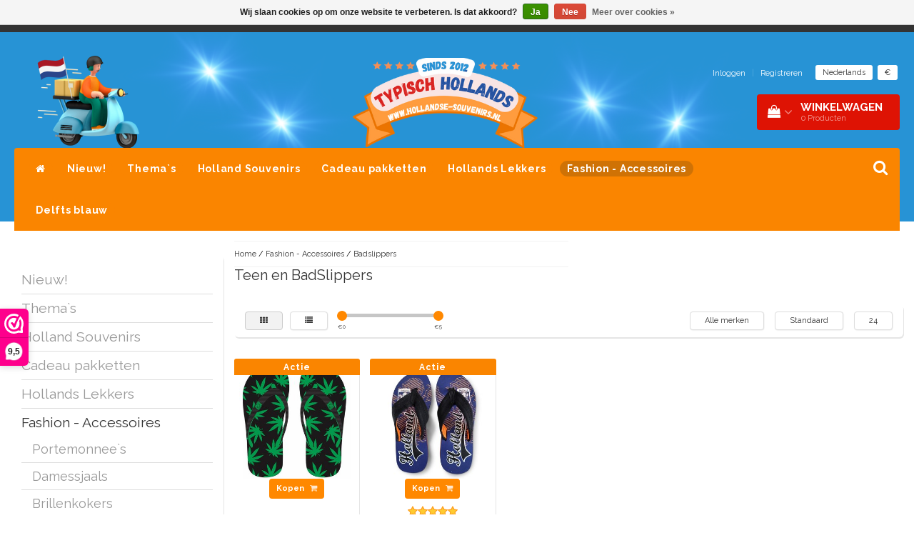

--- FILE ---
content_type: text/html;charset=utf-8
request_url: https://www.hollandse-souvenirs.nl/nl/fashion-accessoires/badslippers/
body_size: 17360
content:
<!DOCTYPE html>
<html lang="nl">
  
  <head>
    <meta charset="utf-8"/>
<!-- [START] 'blocks/head.rain' -->
<!--

  (c) 2008-2026 Lightspeed Netherlands B.V.
  http://www.lightspeedhq.com
  Generated: 18-01-2026 @ 11:49:35

-->
<link rel="canonical" href="https://www.hollandse-souvenirs.nl/nl/fashion-accessoires/badslippers/"/>
<link rel="alternate" href="https://www.hollandse-souvenirs.nl/nl/index.rss" type="application/rss+xml" title="Nieuwe producten"/>
<link href="https://cdn.webshopapp.com/assets/cookielaw.css?2025-02-20" rel="stylesheet" type="text/css"/>
<meta name="robots" content="noodp,noydir"/>
<meta name="google-site-verification" content=""/>
<meta property="og:url" content="https://www.hollandse-souvenirs.nl/nl/fashion-accessoires/badslippers/?source=facebook"/>
<meta property="og:site_name" content="Typisch Hollands Souvenirs - Online shop"/>
<meta property="og:title" content="25% korting op alle - Badslippers Holland fashion - online shop Typisch Hollands"/>
<meta property="og:description" content="Holland Fashion<br />
<br />
Holland en Amsterdam badlippers.<br />
Handig op reis - of uitstapjes naar strand, zwembad of sauna."/>
<!--[if lt IE 9]>
<script src="https://cdn.webshopapp.com/assets/html5shiv.js?2025-02-20"></script>
<![endif]-->
<!-- [END] 'blocks/head.rain' -->
    <title>25% korting op alle - Badslippers Holland fashion - online shop Typisch Hollands - Typisch Hollands Souvenirs - Online shop</title>
    <meta name="description" content="Holland Fashion<br />
<br />
Holland en Amsterdam badlippers.<br />
Handig op reis - of uitstapjes naar strand, zwembad of sauna." />
    <meta name="keywords" content="Holland FashionHolland en Amsterdam badlippers.Handig op reis - of uitstapjes naar strand, zwembad of sauna." />
    <meta http-equiv="X-UA-Compatible" content="IE=edge">
    <meta name="viewport" content="width=device-width, initial-scale=1, maximum-scale=1">
    <meta name="apple-mobile-web-app-capable" content="yes">
    <meta name="apple-mobile-web-app-status-bar-style" content="black">
    <link rel="shortcut icon" href="https://cdn.webshopapp.com/shops/14498/themes/97696/assets/favicon.ico?20251224182351" type="image/x-icon" />   
    
            <link rel="stylesheet" href="//fonts.googleapis.com/css?family=Raleway:300,400,700" type="text/css"/>   
        
    
    <link rel="stylesheet" href="//maxcdn.bootstrapcdn.com/font-awesome/4.6.1/css/font-awesome.min.css">    
    <link rel="stylesheet" href="https://cdn.webshopapp.com/assets/gui-2-0.css?2025-02-20" />
    <link rel="stylesheet" href="https://cdn.webshopapp.com/assets/gui-responsive-2-0.css?2025-02-20" />
    <link rel="stylesheet" href="https://cdnjs.cloudflare.com/ajax/libs/fancybox/3.4.2/jquery.fancybox.min.css" />
    <link rel="stylesheet" href="https://cdn.webshopapp.com/shops/14498/themes/97696/assets/bootstrap-min.css?2026010121003220201231171211" />
    <link rel="stylesheet" href="https://cdn.webshopapp.com/shops/14498/themes/97696/assets/navigatie.css?2026010121003220201231171211" />
    <link rel="stylesheet" href="https://cdn.webshopapp.com/shops/14498/themes/97696/assets/stylesheet.css??2026010121003220201231171211" />
    <link rel="stylesheet" href="https://cdn.webshopapp.com/shops/14498/themes/97696/assets/settings.css?2026010121003220201231171211" />
    <link rel="stylesheet" href="https://cdn.webshopapp.com/shops/14498/themes/97696/assets/custom.css??2026010121003220201231171211" />
    
    <script src="https://cdn.webshopapp.com/assets/jquery-1-9-1.js?2025-02-20"></script>
    <script src="https://cdn.webshopapp.com/assets/gui.js?2025-02-20"></script>    
        <script type="text/javascript" src="//cdnjs.cloudflare.com/ajax/libs/gsap/1.11.4/TweenMax.min.js"></script>
        <script type="text/javascript" src="https://cdn.webshopapp.com/shops/14498/themes/97696/assets/owl-carousel-min.js?2026010121003220201231171211"></script>
            <!-- HTML5 Shim and Respond.js IE8 support of HTML5 elements and media queries -->
    <!--[if lt IE 9]>
    <script src="//oss.maxcdn.com/html5shiv/3.7.2/html5shiv.min.js"></script>
    <script src="//oss.maxcdn.com/respond/1.4.2/respond.min.js"></script>
    <![endif]-->
     
  </head>
  
  <body>
 
    <!-- USPS -->
    <div class="fixedusps usps hidden-xs">
 <div class="container-fluid">
  
  <ul>
                
                                        
                <li class="col-xs-6 col-sm-6 col-md-4 col-lg-3 nopadding">
      <i class="fa icon-usp font-md fa-truck " aria-hidden="true"></i> <a href="https://www.hollandse-souvenirs.nl/nl/service/shipping-returns/" title="Standaard levering door Post-NL">Standaard levering door Post-NL</a></li>
        
                <li class="col-xs-6 col-sm-6 col-md-4 col-lg-3 nopadding">
      <i class="fa icon-usp font-md  fa-clock-o " aria-hidden="true"></i> <a href="https://www.hollandse-souvenirs.nl/nl/service/vandaag-besteld-is-morgen-in-huis/" title="Avondlevering mogelijk">Avondlevering mogelijk</a></li>
        
                <li class="col-xs-6 col-sm-6 col-md-4 col-lg-3 nopadding">
      <i class="fa icon-usp font-md fa-gift " aria-hidden="true"></i> <a href="https://www.hollandse-souvenirs.nl/nl/typisch-hollands-cadeauerpakking.html#gallery-1" title="Alle merken souvenirs onder 1 dak ">Alle merken souvenirs onder 1 dak </a></li>
        
                <li class="col-xs-6 col-sm-6 col-md-4 col-lg-3 nopadding">
      <i class="fa icon-usp font-md fa-phone " aria-hidden="true"></i> <a href="https://www.hollandse-souvenirs.nl/nl/service/" title="Snel contact 0229-745390 ">Snel contact 0229-745390 </a></li>
        
      </ul>
  
</div>
</div>
 
    <!-- /USPS -->
    
    <!-- REMARKETING TAG -->
        <!-- /REMARKETING TAG -->
    
    <!-- HEADER -->
    <header class="usp usppadding" data-spy="scroll">
  <div class="container-fluid">
    
    <div class="col-xs-12">
      <div class="logo">
        <a href="https://www.hollandse-souvenirs.nl/nl/" title="Typisch Hollands  - originele Nederlandse geschenken en lekkernijen">
          <img src="https://cdn.webshopapp.com/shops/14498/themes/97696/v/1829114/assets/logo.png?20230405190753" alt="Typisch Hollands  - originele Nederlandse geschenken en lekkernijen" />
        </a>
      </div>
    </div>
   <div class="col-sm-5"></div>
    <div class="col-md-4 paddingmd hidden-xs hidden-sm nopaddingr pull-right">
      <div class="sticky-change pull-right text-right">            
        <ul class="header-links">
                    <li><a href="https://www.hollandse-souvenirs.nl/nl/account/" title="Mijn account">Inloggen </a></li>
          <li class="divide">|</li>
          <li><a href="https://www.hollandse-souvenirs.nl/nl/account/register/" title="Registreren">Registreren </a></li>
                    
                    <li class="divide"></li>
                    
          
                                                      
<li class="btn-group">
  <button type="button" class="dropdown-toggle" data-toggle="dropdown">Nederlands <span class="caret"></span></button>
  <ul class="dropdown-menu languages" role="menu">
        <li><a href="https://www.hollandse-souvenirs.nl/nl/go/category/5445734" title="Nederlands"><span class="flag nl"></span> Nederlands</a></li>
        <li><a href="https://www.hollandse-souvenirs.nl/de/go/category/5445734" title="Deutsch"><span class="flag de"></span> Deutsch</a></li>
        <li><a href="https://www.hollandse-souvenirs.nl/en/go/category/5445734" title="English"><span class="flag en"></span> English</a></li>
      </ul>
</li>                    <li class="btn-group">
            <button type="button" class="dropdown-toggle" data-toggle="dropdown">€ <span class="caret"></span>
            </button>
            <ul class="dropdown-menu currency" role="menu">
                            <li><a href="https://www.hollandse-souvenirs.nl/nl/session/currency/eur/" rel="nofollow" title="eur">€</a>
              </li>
                            <li><a href="https://www.hollandse-souvenirs.nl/nl/session/currency/gbp/" rel="nofollow" title="gbp">£</a>
              </li>
                            <li><a href="https://www.hollandse-souvenirs.nl/nl/session/currency/usd/" rel="nofollow" title="usd">$</a>
              </li>
                            <li><a href="https://www.hollandse-souvenirs.nl/nl/session/currency/aud/" rel="nofollow" title="aud">$</a>
              </li>
                          </ul>
          </li>
                 </ul>   
        
         <div id="cartContainer" class=" sticky-usp cart-container top hidden-xs hidden-sm">
          <a href="https://www.hollandse-souvenirs.nl/nl/cart/" title="Mijn winkelwagen" class="cart">
            <i class="fa fa-shopping-bag" aria-hidden="true"></i> <strong>Winkelwagen</strong> <i class="fa fa-angle-down" aria-hidden="true"></i> <br />
            <span class="cart-total-quantity">0</span><span class="productcart">Producten</span>           </a>
          <div class="view-cart col-md-3">
            
            <div class="total">
              Totaalbedrag:<span class="pull-right"><strong>€0,00</strong></span>
              <div class="price-tax">Incl. btw               </div>
              <a href="https://www.hollandse-souvenirs.nl/nl/cart/" class="btn btn-md btn-icon btn-view">Bestellen <i class="fa fa-shopping-cart" aria-hidden="true"></i></a>
            </div>
            <div class="cartbridge"></div>
          </div>
          <div class="cartshadow"></div>
                    <div class="cartshadowusp"></div>
                  </div>     
        
      </div><!-- header-select -->
    </div><!-- col-md-3 -->

  
<nav class="row menu3laags navbar-header stickyusps" id="stickynav">
  <button id="menu-toggle" class="navbar-toggle menu-link">
    <span class="sr-only">Menu</span> 
    <span class="icon-bar"></span> 
    <span class="icon-bar"></span> 
    <span class="icon-bar"></span> 
    <span class="menutext hidden">menu</span> 
  </button>
  <div class="searchmobile">
    <form class="navbar-form" role="search" action="https://www.hollandse-souvenirs.nl/nl/search/" method="get" id="form_search5">
      <div class="input-group">
        <input type="text" class="form-control" autocomplete="off" placeholder="Zoeken" name="q" id="srch-5">
        <div class="input-group-btn">
          <button class="btn btn-search" type="submit" title="Zoeken" onclick="$('#form_search5').submit();"><span class="glyphicon glyphicon-search"></span>
          </button>
        </div>
      </div>
    </form>
  </div>
  
  <div id="menu" class="menu transitions">
    <ul class="inner">    
      <li class="home-nav hidden-xs hidden-sm"><a href="https://www.hollandse-souvenirs.nl/nl/" title="Home"><i class="fa fa-home" aria-hidden="true"></i></a></li>
            <li class="single-item1">
                <a title="Nieuw!" href="https://www.hollandse-souvenirs.nl/nl/nieuw/">Nieuw!</a>
                <ul class="sub-menu"></ul>
              </li>
            <li class="has-submenu ">
        <span class="togglesub"><i class="fa fa-plus" aria-hidden="true"></i></span>        <a title="Thema`s" href="https://www.hollandse-souvenirs.nl/nl/themas/">Thema`s</a>
                <ul class="sub-menu">
                    <li class="has-submenu ">
            <a title="Cadeaus grote steden" href="https://www.hollandse-souvenirs.nl/nl/themas/cadeaus-grote-steden/">Cadeaus grote steden</a>
                        <ul class="sub-menu">
                            <li class=" ">
                <a title="Souvenirs uit Utrecht" href="https://www.hollandse-souvenirs.nl/nl/themas/cadeaus-grote-steden/souvenirs-uit-utrecht/">Souvenirs uit Utrecht</a>                
              </li>
                            <li class=" ">
                <a title="Souvenirs uit Den Haag" href="https://www.hollandse-souvenirs.nl/nl/themas/cadeaus-grote-steden/souvenirs-uit-den-haag/">Souvenirs uit Den Haag</a>                
              </li>
                            <li class=" ">
                <a title="Souvenirs uit Rotterdam" href="https://www.hollandse-souvenirs.nl/nl/themas/cadeaus-grote-steden/souvenirs-uit-rotterdam/">Souvenirs uit Rotterdam</a>                
              </li>
                            <li class=" ">
                <a title="Souvenirs van Kinderdijk" href="https://www.hollandse-souvenirs.nl/nl/themas/cadeaus-grote-steden/souvenirs-van-kinderdijk/">Souvenirs van Kinderdijk</a>                
              </li>
                          </ul>
                      </li>
                    <li class="has-submenu ">
            <a title="Kindercadeaus" href="https://www.hollandse-souvenirs.nl/nl/themas/kindercadeaus/">Kindercadeaus</a>
                        <ul class="sub-menu">
                            <li class=" ">
                <a title="Poppen" href="https://www.hollandse-souvenirs.nl/nl/themas/kindercadeaus/poppen/">Poppen</a>                
              </li>
                            <li class=" ">
                <a title="Knuffels" href="https://www.hollandse-souvenirs.nl/nl/themas/kindercadeaus/knuffels/">Knuffels</a>                
              </li>
                            <li class=" ">
                <a title="Tekenen en Kleuren" href="https://www.hollandse-souvenirs.nl/nl/themas/kindercadeaus/tekenen-en-kleuren/">Tekenen en Kleuren</a>                
              </li>
                            <li class=" ">
                <a title="Muziekdoosjes" href="https://www.hollandse-souvenirs.nl/nl/themas/kindercadeaus/muziekdoosjes/">Muziekdoosjes</a>                
              </li>
                            <li class=" ">
                <a title="Puzzels &amp; Spellen" href="https://www.hollandse-souvenirs.nl/nl/themas/kindercadeaus/puzzels-spellen/">Puzzels &amp; Spellen</a>                
              </li>
                            <li class=" ">
                <a title="Kinder-Babymode" href="https://www.hollandse-souvenirs.nl/nl/themas/kindercadeaus/kinder-babymode/">Kinder-Babymode</a>                
              </li>
                            <li class=" ">
                <a title="Pantoffels - Kinderen" href="https://www.hollandse-souvenirs.nl/nl/themas/kindercadeaus/pantoffels-kinderen/">Pantoffels - Kinderen</a>                
              </li>
                            <li class=" ">
                <a title="Badeendjes" href="https://www.hollandse-souvenirs.nl/nl/themas/kindercadeaus/badeendjes/">Badeendjes</a>                
              </li>
                          </ul>
                      </li>
                    <li class="has-submenu ">
            <a title="Keukentextiel , Schalen ,Potten en Lepels " href="https://www.hollandse-souvenirs.nl/nl/themas/keukentextiel-schalen-potten-en-lepels/">Keukentextiel , Schalen ,Potten en Lepels </a>
                        <ul class="sub-menu">
                            <li class=" ">
                <a title="Servetten - Holland" href="https://www.hollandse-souvenirs.nl/nl/themas/keukentextiel-schalen-potten-en-lepels/servetten-holland/">Servetten - Holland</a>                
              </li>
                            <li class=" ">
                <a title="Keukenschorten &amp; Ovenwanten" href="https://www.hollandse-souvenirs.nl/nl/themas/keukentextiel-schalen-potten-en-lepels/keukenschorten-ovenwanten/">Keukenschorten &amp; Ovenwanten</a>                
              </li>
                            <li class=" ">
                <a title="Placemats - Holland" href="https://www.hollandse-souvenirs.nl/nl/themas/keukentextiel-schalen-potten-en-lepels/placemats-holland/">Placemats - Holland</a>                
              </li>
                            <li class=" ">
                <a title="Oven &amp; Serveerschalen - Bewaarpotten" href="https://www.hollandse-souvenirs.nl/nl/themas/keukentextiel-schalen-potten-en-lepels/oven-serveerschalen-bewaarpotten/">Oven &amp; Serveerschalen - Bewaarpotten</a>                
              </li>
                            <li class=" ">
                <a title="Keukentextiel thee &amp; handdoeken" href="https://www.hollandse-souvenirs.nl/nl/themas/keukentextiel-schalen-potten-en-lepels/keukentextiel-thee-handdoeken/">Keukentextiel thee &amp; handdoeken</a>                
              </li>
                            <li class=" ">
                <a title="Kaasschaven - Kaasplanken" href="https://www.hollandse-souvenirs.nl/nl/themas/keukentextiel-schalen-potten-en-lepels/kaasschaven-kaasplanken/">Kaasschaven - Kaasplanken</a>                
              </li>
                            <li class=" ">
                <a title="Dienbladen en Theeschotels" href="https://www.hollandse-souvenirs.nl/nl/themas/keukentextiel-schalen-potten-en-lepels/dienbladen-en-theeschotels/">Dienbladen en Theeschotels</a>                
              </li>
                            <li class=" ">
                <a title="XL Kooklepels - Lepelhouders" href="https://www.hollandse-souvenirs.nl/nl/themas/keukentextiel-schalen-potten-en-lepels/xl-kooklepels-lepelhouders/">XL Kooklepels - Lepelhouders</a>                
              </li>
                          </ul>
                      </li>
                    <li class="has-submenu ">
            <a title="Klompen" href="https://www.hollandse-souvenirs.nl/nl/themas/klompen/">Klompen</a>
                        <ul class="sub-menu">
                            <li class=" ">
                <a title="Klomppantoffels" href="https://www.hollandse-souvenirs.nl/nl/themas/klompen/klomppantoffels/">Klomppantoffels</a>                
              </li>
                            <li class=" ">
                <a title="Houten Klomp-openers" href="https://www.hollandse-souvenirs.nl/nl/themas/klompen/houten-klomp-openers/">Houten Klomp-openers</a>                
              </li>
                            <li class=" ">
                <a title="Spaarklomp" href="https://www.hollandse-souvenirs.nl/nl/themas/klompen/spaarklomp/">Spaarklomp</a>                
              </li>
                            <li class=" ">
                <a title="Klompjes als sleutelhanger" href="https://www.hollandse-souvenirs.nl/nl/themas/klompen/klompjes-als-sleutelhanger/">Klompjes als sleutelhanger</a>                
              </li>
                            <li class=" ">
                <a title="Borstelklompen" href="https://www.hollandse-souvenirs.nl/nl/themas/klompen/borstelklompen/">Borstelklompen</a>                
              </li>
                            <li class=" ">
                <a title="Houten  -souvenirklompjes" href="https://www.hollandse-souvenirs.nl/nl/themas/klompen/houten-souvenirklompjes/">Houten  -souvenirklompjes</a>                
              </li>
                            <li class=" ">
                <a title="Magneet klompjes" href="https://www.hollandse-souvenirs.nl/nl/themas/klompen/magneet-klompjes/">Magneet klompjes</a>                
              </li>
                            <li class=" ">
                <a title="Souvenirklompjes - Keramiek" href="https://www.hollandse-souvenirs.nl/nl/themas/klompen/souvenirklompjes-keramiek/">Souvenirklompjes - Keramiek</a>                
              </li>
                            <li class=" ">
                <a title="Puntenslijpers - Klomppotloden" href="https://www.hollandse-souvenirs.nl/nl/themas/klompen/puntenslijpers-klomppotloden/">Puntenslijpers - Klomppotloden</a>                
              </li>
                            <li class=" ">
                <a title="Klompendecoratie en Klompjes/Zaadjes" href="https://www.hollandse-souvenirs.nl/nl/themas/klompen/klompendecoratie-en-klompjes-zaadjes/">Klompendecoratie en Klompjes/Zaadjes</a>                
              </li>
                            <li class=" ">
                <a title="Lekkernijen met klompjes" href="https://www.hollandse-souvenirs.nl/nl/themas/klompen/lekkernijen-met-klompjes/">Lekkernijen met klompjes</a>                
              </li>
                          </ul>
                      </li>
                    <li class="has-submenu ">
            <a title="Molens" href="https://www.hollandse-souvenirs.nl/nl/themas/molens/">Molens</a>
                        <ul class="sub-menu">
                            <li class=" ">
                <a title="Molens van keramiek" href="https://www.hollandse-souvenirs.nl/nl/themas/molens/molens-van-keramiek/">Molens van keramiek</a>                
              </li>
                            <li class=" ">
                <a title="Molens op Magneet" href="https://www.hollandse-souvenirs.nl/nl/themas/molens/molens-op-magneet/">Molens op Magneet</a>                
              </li>
                            <li class=" ">
                <a title="Molens op Stok" href="https://www.hollandse-souvenirs.nl/nl/themas/molens/molens-op-stok/">Molens op Stok</a>                
              </li>
                            <li class=" ">
                <a title="Molens van Polystone" href="https://www.hollandse-souvenirs.nl/nl/themas/molens/molens-van-polystone/">Molens van Polystone</a>                
              </li>
                          </ul>
                      </li>
                    <li class="has-submenu ">
            <a title="Tulpen" href="https://www.hollandse-souvenirs.nl/nl/themas/tulpen/">Tulpen</a>
                        <ul class="sub-menu">
                            <li class=" ">
                <a title="Houten Tulpen - Los diverse kleuren" href="https://www.hollandse-souvenirs.nl/nl/themas/tulpen/houten-tulpen-los-diverse-kleuren/">Houten Tulpen - Los diverse kleuren</a>                
              </li>
                            <li class=" ">
                <a title="Thema Botanic Tulips  - Holland" href="https://www.hollandse-souvenirs.nl/nl/themas/tulpen/thema-botanic-tulips-holland/">Thema Botanic Tulips  - Holland</a>                
              </li>
                            <li class=" ">
                <a title="Houten Tulpen - Boeketten en in vazen" href="https://www.hollandse-souvenirs.nl/nl/themas/tulpen/houten-tulpen-boeketten-en-in-vazen/">Houten Tulpen - Boeketten en in vazen</a>                
              </li>
                            <li class=" ">
                <a title="Houten Tulpen - Staand" href="https://www.hollandse-souvenirs.nl/nl/themas/tulpen/houten-tulpen-staand/">Houten Tulpen - Staand</a>                
              </li>
                            <li class=" ">
                <a title="Houten Tulpen - Magneten" href="https://www.hollandse-souvenirs.nl/nl/themas/tulpen/houten-tulpen-magneten/">Houten Tulpen - Magneten</a>                
              </li>
                            <li class=" ">
                <a title="Houten Tulpen - Sleutelhangers" href="https://www.hollandse-souvenirs.nl/nl/themas/tulpen/houten-tulpen-sleutelhangers/">Houten Tulpen - Sleutelhangers</a>                
              </li>
                            <li class=" ">
                <a title="Tulpenvazen - Delfts blauw en gekleurd" href="https://www.hollandse-souvenirs.nl/nl/themas/tulpen/tulpenvazen-delfts-blauw-en-gekleurd/">Tulpenvazen - Delfts blauw en gekleurd</a>                
              </li>
                            <li class=" ">
                <a title="Tulpen -  Pennen en potloden" href="https://www.hollandse-souvenirs.nl/nl/themas/tulpen/tulpen-pennen-en-potloden/">Tulpen -  Pennen en potloden</a>                
              </li>
                            <li class=" ">
                <a title="Toilet en draagtassen tulpen" href="https://www.hollandse-souvenirs.nl/nl/themas/tulpen/toilet-en-draagtassen-tulpen/">Toilet en draagtassen tulpen</a>                
              </li>
                            <li class=" ">
                <a title="Thema Pretty Tulips  - Holland" href="https://www.hollandse-souvenirs.nl/nl/themas/tulpen/thema-pretty-tulips-holland/">Thema Pretty Tulips  - Holland</a>                
              </li>
                            <li class=" ">
                <a title="Tulpen Sjaals - Holland" href="https://www.hollandse-souvenirs.nl/nl/themas/tulpen/tulpen-sjaals-holland/">Tulpen Sjaals - Holland</a>                
              </li>
                            <li class=" ">
                <a title="Tulpen paraplu`s en Beautygifts" href="https://www.hollandse-souvenirs.nl/nl/themas/tulpen/tulpen-paraplus-en-beautygifts/">Tulpen paraplu`s en Beautygifts</a>                
              </li>
                          </ul>
                      </li>
                    <li class="has-submenu ">
            <a title="Schrijfwaren Buro &amp; Kantoorartikelen" href="https://www.hollandse-souvenirs.nl/nl/themas/schrijfwaren-buro-kantoorartikelen/">Schrijfwaren Buro &amp; Kantoorartikelen</a>
                        <ul class="sub-menu">
                            <li class=" ">
                <a title="Balpennen - Schrijfsets" href="https://www.hollandse-souvenirs.nl/nl/themas/schrijfwaren-buro-kantoorartikelen/balpennen-schrijfsets/">Balpennen - Schrijfsets</a>                
              </li>
                            <li class=" ">
                <a title="Notitieboekjes" href="https://www.hollandse-souvenirs.nl/nl/themas/schrijfwaren-buro-kantoorartikelen/notitieboekjes/">Notitieboekjes</a>                
              </li>
                            <li class=" ">
                <a title="Kalenders-2025" href="https://www.hollandse-souvenirs.nl/nl/themas/schrijfwaren-buro-kantoorartikelen/kalenders-2025/">Kalenders-2025</a>                
              </li>
                            <li class=" ">
                <a title="Stickers - Holland-Amsterdam" href="https://www.hollandse-souvenirs.nl/nl/themas/schrijfwaren-buro-kantoorartikelen/stickers-holland-amsterdam/">Stickers - Holland-Amsterdam</a>                
              </li>
                            <li class=" ">
                <a title="Muismatten en Boekenleggers" href="https://www.hollandse-souvenirs.nl/nl/themas/schrijfwaren-buro-kantoorartikelen/muismatten-en-boekenleggers/">Muismatten en Boekenleggers</a>                
              </li>
                            <li class=" ">
                <a title="Etuis -Puntenslijpers" href="https://www.hollandse-souvenirs.nl/nl/themas/schrijfwaren-buro-kantoorartikelen/etuis-puntenslijpers/">Etuis -Puntenslijpers</a>                
              </li>
                            <li class=" ">
                <a title="Waterflessen - Koffiebekers" href="https://www.hollandse-souvenirs.nl/nl/themas/schrijfwaren-buro-kantoorartikelen/waterflessen-koffiebekers/">Waterflessen - Koffiebekers</a>                
              </li>
                            <li class=" ">
                <a title="Messengertassen - A4 tassen" href="https://www.hollandse-souvenirs.nl/nl/themas/schrijfwaren-buro-kantoorartikelen/messengertassen-a4-tassen/">Messengertassen - A4 tassen</a>                
              </li>
                          </ul>
                      </li>
                    <li class="single-item2">
            <a title="Colorfull Holland - Amsterdam" href="https://www.hollandse-souvenirs.nl/nl/themas/colorfull-holland-amsterdam/">Colorfull Holland - Amsterdam</a>
                      </li>
                    <li class="has-submenu ">
            <a title="Vincent van Gogh" href="https://www.hollandse-souvenirs.nl/nl/themas/vincent-van-gogh/">Vincent van Gogh</a>
                        <ul class="sub-menu">
                            <li class=" ">
                <a title="Terras" href="https://www.hollandse-souvenirs.nl/nl/themas/vincent-van-gogh/terras/">Terras</a>                
              </li>
                            <li class=" ">
                <a title="Irissen" href="https://www.hollandse-souvenirs.nl/nl/themas/vincent-van-gogh/irissen/">Irissen</a>                
              </li>
                            <li class=" ">
                <a title="Sterrenhemel" href="https://www.hollandse-souvenirs.nl/nl/themas/vincent-van-gogh/sterrenhemel/">Sterrenhemel</a>                
              </li>
                            <li class=" ">
                <a title="Zonnebloemen" href="https://www.hollandse-souvenirs.nl/nl/themas/vincent-van-gogh/zonnebloemen/">Zonnebloemen</a>                
              </li>
                            <li class=" ">
                <a title="Amandelbloesem" href="https://www.hollandse-souvenirs.nl/nl/themas/vincent-van-gogh/amandelbloesem/">Amandelbloesem</a>                
              </li>
                            <li class=" ">
                <a title="Zelfportret" href="https://www.hollandse-souvenirs.nl/nl/themas/vincent-van-gogh/zelfportret/">Zelfportret</a>                
              </li>
                            <li class=" ">
                <a title="Compilatie - van Gogh" href="https://www.hollandse-souvenirs.nl/nl/themas/vincent-van-gogh/compilatie-van-gogh/">Compilatie - van Gogh</a>                
              </li>
                            <li class=" ">
                <a title="Vincent van Gogh  | 1853 -1893 |" href="https://www.hollandse-souvenirs.nl/nl/themas/vincent-van-gogh/vincent-van-gogh-1853-1893/">Vincent van Gogh  | 1853 -1893 |</a>                
              </li>
                          </ul>
                      </li>
                    <li class="has-submenu ">
            <a title="Gevelhuisjes" href="https://www.hollandse-souvenirs.nl/nl/themas/gevelhuisjes/">Gevelhuisjes</a>
                        <ul class="sub-menu">
                            <li class=" ">
                <a title="Magneten Gevelhuisjes MDF" href="https://www.hollandse-souvenirs.nl/nl/themas/gevelhuisjes/magneten-gevelhuisjes-mdf/">Magneten Gevelhuisjes MDF</a>                
              </li>
                            <li class=" ">
                <a title="Magneten Gevelhuisjes Polystone " href="https://www.hollandse-souvenirs.nl/nl/themas/gevelhuisjes/magneten-gevelhuisjes-polystone/">Magneten Gevelhuisjes Polystone </a>                
              </li>
                            <li class=" ">
                <a title="Gevelhuisjes van Polystone" href="https://www.hollandse-souvenirs.nl/nl/themas/gevelhuisjes/gevelhuisjes-van-polystone/">Gevelhuisjes van Polystone</a>                
              </li>
                            <li class=" ">
                <a title="Gevelhuisjes keramiek ( Delfts)" href="https://www.hollandse-souvenirs.nl/nl/themas/gevelhuisjes/gevelhuisjes-keramiek-delfts/">Gevelhuisjes keramiek ( Delfts)</a>                
              </li>
                            <li class=" ">
                <a title="Magneten Gevelhuisjes Delfts blauw" href="https://www.hollandse-souvenirs.nl/nl/themas/gevelhuisjes/magneten-gevelhuisjes-delfts-blauw/">Magneten Gevelhuisjes Delfts blauw</a>                
              </li>
                            <li class=" ">
                <a title="Mokken met Gevelhuisjes" href="https://www.hollandse-souvenirs.nl/nl/themas/gevelhuisjes/mokken-met-gevelhuisjes/">Mokken met Gevelhuisjes</a>                
              </li>
                            <li class=" ">
                <a title="Cadeutips met gevelhuisjes" href="https://www.hollandse-souvenirs.nl/nl/themas/gevelhuisjes/cadeutips-met-gevelhuisjes/">Cadeutips met gevelhuisjes</a>                
              </li>
                          </ul>
                      </li>
                    <li class="single-item2">
            <a title="Koe Items" href="https://www.hollandse-souvenirs.nl/nl/themas/koe-items/">Koe Items</a>
                      </li>
                    <li class="has-submenu ">
            <a title="Rondom het Huis" href="https://www.hollandse-souvenirs.nl/nl/themas/rondom-het-huis/">Rondom het Huis</a>
                        <ul class="sub-menu">
                            <li class=" ">
                <a title="Vogelhuisjes" href="https://www.hollandse-souvenirs.nl/nl/themas/rondom-het-huis/vogelhuisjes/">Vogelhuisjes</a>                
              </li>
                            <li class=" ">
                <a title="Deurbellen (gietijzer)" href="https://www.hollandse-souvenirs.nl/nl/themas/rondom-het-huis/deurbellen-gietijzer/">Deurbellen (gietijzer)</a>                
              </li>
                            <li class=" ">
                <a title="Huisnummers (gietijzer)" href="https://www.hollandse-souvenirs.nl/nl/themas/rondom-het-huis/huisnummers-gietijzer/">Huisnummers (gietijzer)</a>                
              </li>
                            <li class=" ">
                <a title="Delfts Blauwe Huisnummers" href="https://www.hollandse-souvenirs.nl/nl/themas/rondom-het-huis/delfts-blauwe-huisnummers/">Delfts Blauwe Huisnummers</a>                
              </li>
                          </ul>
                      </li>
                    <li class="has-submenu ">
            <a title="Nijntje" href="https://www.hollandse-souvenirs.nl/nl/themas/nijntje/">Nijntje</a>
                        <ul class="sub-menu">
                            <li class=" ">
                <a title="Nijntje Sleutelhangers" href="https://www.hollandse-souvenirs.nl/nl/themas/nijntje/nijntje-sleutelhangers/">Nijntje Sleutelhangers</a>                
              </li>
                            <li class=" ">
                <a title="Nijntje Pluche" href="https://www.hollandse-souvenirs.nl/nl/themas/nijntje/nijntje-pluche/">Nijntje Pluche</a>                
              </li>
                            <li class=" ">
                <a title="Nijntje Gifts" href="https://www.hollandse-souvenirs.nl/nl/themas/nijntje/nijntje-gifts/">Nijntje Gifts</a>                
              </li>
                            <li class=" ">
                <a title="Nijntje Pantoffels" href="https://www.hollandse-souvenirs.nl/nl/themas/nijntje/nijntje-pantoffels/">Nijntje Pantoffels</a>                
              </li>
                            <li class=" ">
                <a title="Nijntje T-Shirts" href="https://www.hollandse-souvenirs.nl/nl/themas/nijntje/nijntje-t-shirts/">Nijntje T-Shirts</a>                
              </li>
                          </ul>
                      </li>
                    <li class="has-submenu ">
            <a title="Museumgifts" href="https://www.hollandse-souvenirs.nl/nl/themas/museumgifts/">Museumgifts</a>
                        <ul class="sub-menu">
                            <li class=" ">
                <a title="Het melkmeisje - Vermeer" href="https://www.hollandse-souvenirs.nl/nl/themas/museumgifts/het-melkmeisje-vermeer/">Het melkmeisje - Vermeer</a>                
              </li>
                            <li class=" ">
                <a title="Het meisje met de parel - Vermeer" href="https://www.hollandse-souvenirs.nl/nl/themas/museumgifts/het-meisje-met-de-parel-vermeer/">Het meisje met de parel - Vermeer</a>                
              </li>
                            <li class=" ">
                <a title="Rembrandt van Rijn" href="https://www.hollandse-souvenirs.nl/nl/themas/museumgifts/rembrandt-van-rijn/">Rembrandt van Rijn</a>                
              </li>
                            <li class=" ">
                <a title="Jan Davidsz - de Heem" href="https://www.hollandse-souvenirs.nl/nl/themas/museumgifts/jan-davidsz-de-heem/">Jan Davidsz - de Heem</a>                
              </li>
                            <li class=" ">
                <a title="Piet Mondriaan" href="https://www.hollandse-souvenirs.nl/nl/themas/museumgifts/piet-mondriaan/">Piet Mondriaan</a>                
              </li>
                            <li class=" ">
                <a title="Maria Sibylla Merian" href="https://www.hollandse-souvenirs.nl/nl/themas/museumgifts/maria-sibylla-merian/">Maria Sibylla Merian</a>                
              </li>
                            <li class=" ">
                <a title="Jacob Marrel" href="https://www.hollandse-souvenirs.nl/nl/themas/museumgifts/jacob-marrel/">Jacob Marrel</a>                
              </li>
                            <li class=" ">
                <a title="Fabritius - Het puttertje" href="https://www.hollandse-souvenirs.nl/nl/themas/museumgifts/fabritius-het-puttertje/">Fabritius - Het puttertje</a>                
              </li>
                          </ul>
                      </li>
                    <li class="single-item2">
            <a title="Cannabis Artikelen" href="https://www.hollandse-souvenirs.nl/nl/themas/cannabis-artikelen/">Cannabis Artikelen</a>
                      </li>
                    <li class="single-item2">
            <a title="Oranje artikelen" href="https://www.hollandse-souvenirs.nl/nl/themas/oranje-artikelen/">Oranje artikelen</a>
                      </li>
           
        </ul>
              </li>
            <li class="has-submenu ">
        <span class="togglesub"><i class="fa fa-plus" aria-hidden="true"></i></span>        <a title="Holland Souvenirs" href="https://www.hollandse-souvenirs.nl/nl/holland-souvenirs/">Holland Souvenirs</a>
                <ul class="sub-menu">
                    <li class="single-item2">
            <a title="Klederdracht poppen" href="https://www.hollandse-souvenirs.nl/nl/holland-souvenirs/klederdracht-poppen/">Klederdracht poppen</a>
                      </li>
                    <li class="single-item2">
            <a title="Waterflessen &amp; Coffee to go bekers" href="https://www.hollandse-souvenirs.nl/nl/holland-souvenirs/waterflessen-coffee-to-go-bekers/">Waterflessen &amp; Coffee to go bekers</a>
                      </li>
                    <li class="single-item2">
            <a title="Uitverkoop" href="https://www.hollandse-souvenirs.nl/nl/holland-souvenirs/uitverkoop/">Uitverkoop</a>
                      </li>
                    <li class="single-item2">
            <a title="Cannabis Items" href="https://www.hollandse-souvenirs.nl/nl/holland-souvenirs/cannabis-items/">Cannabis Items</a>
                      </li>
                    <li class="single-item2">
            <a title="Magneten" href="https://www.hollandse-souvenirs.nl/nl/holland-souvenirs/magneten/">Magneten</a>
                      </li>
                    <li class="single-item2">
            <a title="Sleutelhangers" href="https://www.hollandse-souvenirs.nl/nl/holland-souvenirs/sleutelhangers/">Sleutelhangers</a>
                      </li>
                    <li class="single-item2">
            <a title="Aanstekers" href="https://www.hollandse-souvenirs.nl/nl/holland-souvenirs/aanstekers/">Aanstekers</a>
                      </li>
                    <li class="single-item2">
            <a title="Borrelglazen - Flesjes  en Onderzetters" href="https://www.hollandse-souvenirs.nl/nl/holland-souvenirs/borrelglazen-flesjes-en-onderzetters/">Borrelglazen - Flesjes  en Onderzetters</a>
                      </li>
                    <li class="single-item2">
            <a title="Sneeuwbollen" href="https://www.hollandse-souvenirs.nl/nl/holland-souvenirs/sneeuwbollen/">Sneeuwbollen</a>
                      </li>
                    <li class="single-item2">
            <a title="Fiets - Souvenirs" href="https://www.hollandse-souvenirs.nl/nl/holland-souvenirs/fiets-souvenirs/">Fiets - Souvenirs</a>
                      </li>
                    <li class="single-item2">
            <a title="Flesopeners" href="https://www.hollandse-souvenirs.nl/nl/holland-souvenirs/flesopeners/">Flesopeners</a>
                      </li>
                    <li class="single-item2">
            <a title="Miniaturen" href="https://www.hollandse-souvenirs.nl/nl/holland-souvenirs/miniaturen/">Miniaturen</a>
                      </li>
                    <li class="single-item2">
            <a title="Rubber Armbandjes" href="https://www.hollandse-souvenirs.nl/nl/holland-souvenirs/rubber-armbandjes/">Rubber Armbandjes</a>
                      </li>
                    <li class="single-item2">
            <a title="Tafelbellen" href="https://www.hollandse-souvenirs.nl/nl/holland-souvenirs/tafelbellen/">Tafelbellen</a>
                      </li>
                    <li class="single-item2">
            <a title="Mokken en Pullen" href="https://www.hollandse-souvenirs.nl/nl/holland-souvenirs/mokken-en-pullen/">Mokken en Pullen</a>
                      </li>
                    <li class="single-item2">
            <a title="Sinterklaas" href="https://www.hollandse-souvenirs.nl/nl/holland-souvenirs/sinterklaas/">Sinterklaas</a>
                      </li>
                    <li class="single-item2">
            <a title="Pillen en Spiegeldoosjes" href="https://www.hollandse-souvenirs.nl/nl/holland-souvenirs/pillen-en-spiegeldoosjes/">Pillen en Spiegeldoosjes</a>
                      </li>
                    <li class="single-item2">
            <a title="Nautische Souvenirs" href="https://www.hollandse-souvenirs.nl/nl/holland-souvenirs/nautische-souvenirs/">Nautische Souvenirs</a>
                      </li>
                    <li class="single-item2">
            <a title="Theelepels en Schoteltjes" href="https://www.hollandse-souvenirs.nl/nl/holland-souvenirs/theelepels-en-schoteltjes/">Theelepels en Schoteltjes</a>
                      </li>
                    <li class="single-item2">
            <a title="Asbakken" href="https://www.hollandse-souvenirs.nl/nl/holland-souvenirs/asbakken/">Asbakken</a>
                      </li>
                    <li class="single-item2">
            <a title="Geschenk-verpakkingen" href="https://www.hollandse-souvenirs.nl/nl/holland-souvenirs/geschenk-verpakkingen/">Geschenk-verpakkingen</a>
                      </li>
                    <li class="single-item2">
            <a title="Fotolijstjes" href="https://www.hollandse-souvenirs.nl/nl/holland-souvenirs/fotolijstjes/">Fotolijstjes</a>
                      </li>
                    <li class="single-item2">
            <a title="Muziekdoosjes" href="https://www.hollandse-souvenirs.nl/nl/holland-souvenirs/muziekdoosjes/">Muziekdoosjes</a>
                      </li>
                    <li class="single-item2">
            <a title="Wens &amp; Ansichtkaarten" href="https://www.hollandse-souvenirs.nl/nl/holland-souvenirs/wens-ansichtkaarten/">Wens &amp; Ansichtkaarten</a>
                      </li>
                    <li class="single-item2">
            <a title="Koninghuis artikelen" href="https://www.hollandse-souvenirs.nl/nl/holland-souvenirs/koninghuis-artikelen/">Koninghuis artikelen</a>
                      </li>
                    <li class="single-item2">
            <a title="Pins - Speldjes" href="https://www.hollandse-souvenirs.nl/nl/holland-souvenirs/pins-speldjes/">Pins - Speldjes</a>
                      </li>
                    <li class="single-item2">
            <a title="Wandborden - Gekleurd en Delfts blauw" href="https://www.hollandse-souvenirs.nl/nl/holland-souvenirs/wandborden-gekleurd-en-delfts-blauw/">Wandborden - Gekleurd en Delfts blauw</a>
                      </li>
                    <li class="single-item2">
            <a title="Peper en Zout stelletjes" href="https://www.hollandse-souvenirs.nl/nl/holland-souvenirs/peper-en-zout-stelletjes/">Peper en Zout stelletjes</a>
                      </li>
                    <li class="single-item2">
            <a title="Speelkaarten" href="https://www.hollandse-souvenirs.nl/nl/holland-souvenirs/speelkaarten/">Speelkaarten</a>
                      </li>
           
        </ul>
              </li>
            <li class="has-submenu ">
        <span class="togglesub"><i class="fa fa-plus" aria-hidden="true"></i></span>        <a title="Cadeau pakketten" href="https://www.hollandse-souvenirs.nl/nl/cadeau-pakketten/">Cadeau pakketten</a>
                <ul class="sub-menu">
                    <li class="single-item2">
            <a title="Geschenksets met likorettes" href="https://www.hollandse-souvenirs.nl/nl/cadeau-pakketten/geschenksets-met-likorettes/">Geschenksets met likorettes</a>
                      </li>
                    <li class="single-item2">
            <a title="Geschenksets stroopwafels en mok" href="https://www.hollandse-souvenirs.nl/nl/cadeau-pakketten/geschenksets-stroopwafels-en-mok/">Geschenksets stroopwafels en mok</a>
                      </li>
                    <li class="single-item2">
            <a title="Cadeaupakketten met koffie of thee" href="https://www.hollandse-souvenirs.nl/nl/cadeau-pakketten/cadeaupakketten-met-koffie-of-thee/">Cadeaupakketten met koffie of thee</a>
                      </li>
                    <li class="single-item2">
            <a title="Cadeaupakketten in Delfts blauwe doos" href="https://www.hollandse-souvenirs.nl/nl/cadeau-pakketten/cadeaupakketten-in-delfts-blauwe-doos/">Cadeaupakketten in Delfts blauwe doos</a>
                      </li>
                    <li class="single-item2">
            <a title="Cadeaupakket - Mand - Koffer - Kistje" href="https://www.hollandse-souvenirs.nl/nl/cadeau-pakketten/cadeaupakket-mand-koffer-kistje/">Cadeaupakket - Mand - Koffer - Kistje</a>
                      </li>
                    <li class="single-item2">
            <a title="Cadeaupakketten met kaas" href="https://www.hollandse-souvenirs.nl/nl/cadeau-pakketten/cadeaupakketten-met-kaas/">Cadeaupakketten met kaas</a>
                      </li>
                    <li class="single-item2">
            <a title="Cadeaupakketten - van 15 tot 100 euro" href="https://www.hollandse-souvenirs.nl/nl/cadeau-pakketten/cadeaupakketten-van-15-tot-100-euro/">Cadeaupakketten - van 15 tot 100 euro</a>
                      </li>
           
        </ul>
              </li>
            <li class="has-submenu ">
        <span class="togglesub"><i class="fa fa-plus" aria-hidden="true"></i></span>        <a title="Hollands Lekkers" href="https://www.hollandse-souvenirs.nl/nl/hollands-lekkers/">Hollands Lekkers</a>
                <ul class="sub-menu">
                    <li class="single-item2">
            <a title="Koek" href="https://www.hollandse-souvenirs.nl/nl/hollands-lekkers/koek/">Koek</a>
                      </li>
                    <li class="single-item2">
            <a title="Chocolade" href="https://www.hollandse-souvenirs.nl/nl/hollands-lekkers/chocolade/">Chocolade</a>
                      </li>
                    <li class="single-item2">
            <a title="Snoepgoed" href="https://www.hollandse-souvenirs.nl/nl/hollands-lekkers/snoepgoed/">Snoepgoed</a>
                      </li>
                    <li class="single-item2">
            <a title="Mini - Mints" href="https://www.hollandse-souvenirs.nl/nl/hollands-lekkers/mini-mints/">Mini - Mints</a>
                      </li>
                    <li class="single-item2">
            <a title="Dranken" href="https://www.hollandse-souvenirs.nl/nl/hollands-lekkers/dranken/">Dranken</a>
                      </li>
                    <li class="single-item2">
            <a title="Kaas en Nootjes" href="https://www.hollandse-souvenirs.nl/nl/hollands-lekkers/kaas-en-nootjes/">Kaas en Nootjes</a>
                      </li>
                    <li class="single-item2">
            <a title="Thee - Holland" href="https://www.hollandse-souvenirs.nl/nl/hollands-lekkers/thee-holland/">Thee - Holland</a>
                      </li>
                    <li class="single-item2">
            <a title="Souvenirblikken - Leeg" href="https://www.hollandse-souvenirs.nl/nl/hollands-lekkers/souvenirblikken-leeg/">Souvenirblikken - Leeg</a>
                      </li>
                    <li class="single-item2">
            <a title="Souvenirs met chocolade" href="https://www.hollandse-souvenirs.nl/nl/hollands-lekkers/souvenirs-met-chocolade/">Souvenirs met chocolade</a>
                      </li>
                    <li class="single-item2">
            <a title="Souvenirs met stroopwafels" href="https://www.hollandse-souvenirs.nl/nl/hollands-lekkers/souvenirs-met-stroopwafels/">Souvenirs met stroopwafels</a>
                      </li>
                    <li class="single-item2">
            <a title="Souvenirs in goodiebags" href="https://www.hollandse-souvenirs.nl/nl/hollands-lekkers/souvenirs-in-goodiebags/">Souvenirs in goodiebags</a>
                      </li>
                    <li class="single-item2">
            <a title="Souvenirs met snoepgoed" href="https://www.hollandse-souvenirs.nl/nl/hollands-lekkers/souvenirs-met-snoepgoed/">Souvenirs met snoepgoed</a>
                      </li>
           
        </ul>
              </li>
            <li class="pagecur current has-submenu ">
        <span class="togglesub"><i class="fa fa-plus" aria-hidden="true"></i></span>        <a title="Fashion - Accessoires " href="https://www.hollandse-souvenirs.nl/nl/fashion-accessoires/">Fashion - Accessoires </a>
                <ul class="sub-menu">
                    <li class="single-item2">
            <a title="Portemonnee`s" href="https://www.hollandse-souvenirs.nl/nl/fashion-accessoires/portemonnees/">Portemonnee`s</a>
                      </li>
                    <li class="single-item2">
            <a title="Damessjaals" href="https://www.hollandse-souvenirs.nl/nl/fashion-accessoires/damessjaals/">Damessjaals</a>
                      </li>
                    <li class="single-item2">
            <a title="Brillenkokers" href="https://www.hollandse-souvenirs.nl/nl/fashion-accessoires/brillenkokers/">Brillenkokers</a>
                      </li>
                    <li class="current single-item2">
            <a title="Badslippers" href="https://www.hollandse-souvenirs.nl/nl/fashion-accessoires/badslippers/">Badslippers</a>
                      </li>
                    <li class="single-item2">
            <a title="Sokken" href="https://www.hollandse-souvenirs.nl/nl/fashion-accessoires/sokken/">Sokken</a>
                      </li>
                    <li class="single-item2">
            <a title="Stropdassen" href="https://www.hollandse-souvenirs.nl/nl/fashion-accessoires/stropdassen/">Stropdassen</a>
                      </li>
                    <li class="single-item2">
            <a title="Pantoffels -All seasons" href="https://www.hollandse-souvenirs.nl/nl/fashion-accessoires/pantoffels-all-seasons/">Pantoffels -All seasons</a>
                      </li>
                    <li class="has-submenu ">
            <a title="Paraplu`s" href="https://www.hollandse-souvenirs.nl/nl/fashion-accessoires/paraplus/">Paraplu`s</a>
                        <ul class="sub-menu">
                            <li class=" ">
                <a title="Paraplu Amsterdam" href="https://www.hollandse-souvenirs.nl/nl/fashion-accessoires/paraplus/paraplu-amsterdam/">Paraplu Amsterdam</a>                
              </li>
                            <li class=" ">
                <a title="Paraplu Holland" href="https://www.hollandse-souvenirs.nl/nl/fashion-accessoires/paraplus/paraplu-holland/">Paraplu Holland</a>                
              </li>
                            <li class=" ">
                <a title="Paraplu van Gogh" href="https://www.hollandse-souvenirs.nl/nl/fashion-accessoires/paraplus/paraplu-van-gogh/">Paraplu van Gogh</a>                
              </li>
                          </ul>
                      </li>
                    <li class="has-submenu ">
            <a title="Petten - Caps" href="https://www.hollandse-souvenirs.nl/nl/fashion-accessoires/petten-caps/">Petten - Caps</a>
                        <ul class="sub-menu">
                            <li class=" ">
                <a title="Mutsen" href="https://www.hollandse-souvenirs.nl/nl/fashion-accessoires/petten-caps/mutsen/">Mutsen</a>                
              </li>
                            <li class=" ">
                <a title="Petten - Caps" href="https://www.hollandse-souvenirs.nl/nl/fashion-accessoires/petten-caps/petten-caps/">Petten - Caps</a>                
              </li>
                          </ul>
                      </li>
                    <li class="has-submenu ">
            <a title="Beauty- Verzorging" href="https://www.hollandse-souvenirs.nl/nl/fashion-accessoires/beauty-verzorging/">Beauty- Verzorging</a>
                        <ul class="sub-menu">
                            <li class=" ">
                <a title="Spiegeldoosjes" href="https://www.hollandse-souvenirs.nl/nl/fashion-accessoires/beauty-verzorging/spiegeldoosjes/">Spiegeldoosjes</a>                
              </li>
                            <li class=" ">
                <a title="Sierraden" href="https://www.hollandse-souvenirs.nl/nl/fashion-accessoires/beauty-verzorging/sierraden/">Sierraden</a>                
              </li>
                            <li class=" ">
                <a title="Manicuresets" href="https://www.hollandse-souvenirs.nl/nl/fashion-accessoires/beauty-verzorging/manicuresets/">Manicuresets</a>                
              </li>
                            <li class=" ">
                <a title="Pillendoosjes" href="https://www.hollandse-souvenirs.nl/nl/fashion-accessoires/beauty-verzorging/pillendoosjes/">Pillendoosjes</a>                
              </li>
                            <li class=" ">
                <a title="Toilettassen" href="https://www.hollandse-souvenirs.nl/nl/fashion-accessoires/beauty-verzorging/toilettassen/">Toilettassen</a>                
              </li>
                          </ul>
                      </li>
                    <li class="has-submenu ">
            <a title="Tassen" href="https://www.hollandse-souvenirs.nl/nl/fashion-accessoires/tassen/">Tassen</a>
                        <ul class="sub-menu">
                            <li class=" ">
                <a title="Rugtassen" href="https://www.hollandse-souvenirs.nl/nl/fashion-accessoires/tassen/rugtassen/">Rugtassen</a>                
              </li>
                            <li class=" ">
                <a title="Paspoorttasjes" href="https://www.hollandse-souvenirs.nl/nl/fashion-accessoires/tassen/paspoorttasjes/">Paspoorttasjes</a>                
              </li>
                            <li class=" ">
                <a title="Damestassen" href="https://www.hollandse-souvenirs.nl/nl/fashion-accessoires/tassen/damestassen/">Damestassen</a>                
              </li>
                            <li class=" ">
                <a title="Herentassen" href="https://www.hollandse-souvenirs.nl/nl/fashion-accessoires/tassen/herentassen/">Herentassen</a>                
              </li>
                            <li class=" ">
                <a title="Shoppers - Boodschappentassen" href="https://www.hollandse-souvenirs.nl/nl/fashion-accessoires/tassen/shoppers-boodschappentassen/">Shoppers - Boodschappentassen</a>                
              </li>
                            <li class=" ">
                <a title="Katoenen draagtassen" href="https://www.hollandse-souvenirs.nl/nl/fashion-accessoires/tassen/katoenen-draagtassen/">Katoenen draagtassen</a>                
              </li>
                            <li class=" ">
                <a title="Opvouwbare Nylon tassen" href="https://www.hollandse-souvenirs.nl/nl/fashion-accessoires/tassen/opvouwbare-nylon-tassen/">Opvouwbare Nylon tassen</a>                
              </li>
                            <li class=" ">
                <a title="Toilettassen - Make-up tassen" href="https://www.hollandse-souvenirs.nl/nl/fashion-accessoires/tassen/toilettassen-make-up-tassen/">Toilettassen - Make-up tassen</a>                
              </li>
                          </ul>
                      </li>
                    <li class="has-submenu ">
            <a title="Kleding" href="https://www.hollandse-souvenirs.nl/nl/fashion-accessoires/kleding/">Kleding</a>
                        <ul class="sub-menu">
                            <li class=" ">
                <a title="Kinder T-Shirt`s" href="https://www.hollandse-souvenirs.nl/nl/fashion-accessoires/kleding/kinder-t-shirts/">Kinder T-Shirt`s</a>                
              </li>
                            <li class=" ">
                <a title="Dames T-Shirts" href="https://www.hollandse-souvenirs.nl/nl/fashion-accessoires/kleding/dames-t-shirts/">Dames T-Shirts</a>                
              </li>
                            <li class=" ">
                <a title="Heren T-Shirts" href="https://www.hollandse-souvenirs.nl/nl/fashion-accessoires/kleding/heren-t-shirts/">Heren T-Shirts</a>                
              </li>
                            <li class=" ">
                <a title="Sweaters &amp; Hoodies" href="https://www.hollandse-souvenirs.nl/nl/fashion-accessoires/kleding/sweaters-hoodies/">Sweaters &amp; Hoodies</a>                
              </li>
                            <li class=" ">
                <a title="Rompers en Slabbetjes" href="https://www.hollandse-souvenirs.nl/nl/fashion-accessoires/kleding/rompers-en-slabbetjes/">Rompers en Slabbetjes</a>                
              </li>
                            <li class=" ">
                <a title="Nederlandse klederdracht" href="https://www.hollandse-souvenirs.nl/nl/fashion-accessoires/kleding/nederlandse-klederdracht/">Nederlandse klederdracht</a>                
              </li>
                          </ul>
                      </li>
                    <li class="single-item2">
            <a title="Wintermode" href="https://www.hollandse-souvenirs.nl/nl/fashion-accessoires/wintermode/">Wintermode</a>
                      </li>
                    <li class="single-item2">
            <a title="Waaiers" href="https://www.hollandse-souvenirs.nl/nl/fashion-accessoires/waaiers/">Waaiers</a>
                      </li>
                    <li class="single-item2">
            <a title="Reis - Nekkussens" href="https://www.hollandse-souvenirs.nl/nl/fashion-accessoires/reis-nekkussens/">Reis - Nekkussens</a>
                      </li>
                    <li class="single-item2">
            <a title="Boxershorts - Heren" href="https://www.hollandse-souvenirs.nl/nl/fashion-accessoires/boxershorts-heren/">Boxershorts - Heren</a>
                      </li>
           
        </ul>
              </li>
            <li class="has-submenu ">
        <span class="togglesub"><i class="fa fa-plus" aria-hidden="true"></i></span>        <a title="Delfts blauw" href="https://www.hollandse-souvenirs.nl/nl/delfts-blauw/">Delfts blauw</a>
                <ul class="sub-menu">
                    <li class="single-item2">
            <a title="Delfts blauwe  wandborden." href="https://www.hollandse-souvenirs.nl/nl/delfts-blauw/delfts-blauwe-wandborden/">Delfts blauwe  wandborden.</a>
                      </li>
                    <li class="single-item2">
            <a title="Delfts blauwe onderzetters" href="https://www.hollandse-souvenirs.nl/nl/delfts-blauw/delfts-blauwe-onderzetters/">Delfts blauwe onderzetters</a>
                      </li>
                    <li class="single-item2">
            <a title="Delfts blauwe sierraden" href="https://www.hollandse-souvenirs.nl/nl/delfts-blauw/delfts-blauwe-sierraden/">Delfts blauwe sierraden</a>
                      </li>
                    <li class="single-item2">
            <a title="Delfts blauwe kaasplanken" href="https://www.hollandse-souvenirs.nl/nl/delfts-blauw/delfts-blauwe-kaasplanken/">Delfts blauwe kaasplanken</a>
                      </li>
                    <li class="single-item2">
            <a title="Delfts blauwe Miniatuur huisjes" href="https://www.hollandse-souvenirs.nl/nl/delfts-blauw/delfts-blauwe-miniatuur-huisjes/">Delfts blauwe Miniatuur huisjes</a>
                      </li>
                    <li class="single-item2">
            <a title="Delfts blauwe molens" href="https://www.hollandse-souvenirs.nl/nl/delfts-blauw/delfts-blauwe-molens/">Delfts blauwe molens</a>
                      </li>
                    <li class="single-item2">
            <a title="Delfts blauwe dieren" href="https://www.hollandse-souvenirs.nl/nl/delfts-blauw/delfts-blauwe-dieren/">Delfts blauwe dieren</a>
                      </li>
                    <li class="single-item2">
            <a title="Delfts blauwe voorraadpotten" href="https://www.hollandse-souvenirs.nl/nl/delfts-blauw/delfts-blauwe-voorraadpotten/">Delfts blauwe voorraadpotten</a>
                      </li>
                    <li class="single-item2">
            <a title="Delfts blauwe bierpullen" href="https://www.hollandse-souvenirs.nl/nl/delfts-blauw/delfts-blauwe-bierpullen/">Delfts blauwe bierpullen</a>
                      </li>
                    <li class="single-item2">
            <a title="Delfts blauwe tulpenvazen" href="https://www.hollandse-souvenirs.nl/nl/delfts-blauw/delfts-blauwe-tulpenvazen/">Delfts blauwe tulpenvazen</a>
                      </li>
                    <li class="single-item2">
            <a title="Delfts blauwe beeldjes" href="https://www.hollandse-souvenirs.nl/nl/delfts-blauw/delfts-blauwe-beeldjes/">Delfts blauwe beeldjes</a>
                      </li>
                    <li class="single-item2">
            <a title="Delfts blauwe wenskaarten" href="https://www.hollandse-souvenirs.nl/nl/delfts-blauw/delfts-blauwe-wenskaarten/">Delfts blauwe wenskaarten</a>
                      </li>
                    <li class="single-item2">
            <a title="Delfts blauwe waxinehouders" href="https://www.hollandse-souvenirs.nl/nl/delfts-blauw/delfts-blauwe-waxinehouders/">Delfts blauwe waxinehouders</a>
                      </li>
                    <li class="single-item2">
            <a title="Delfts blauwe mokken en bekers" href="https://www.hollandse-souvenirs.nl/nl/delfts-blauw/delfts-blauwe-mokken-en-bekers/">Delfts blauwe mokken en bekers</a>
                      </li>
                    <li class="single-item2">
            <a title="Delfts blauwe tegels" href="https://www.hollandse-souvenirs.nl/nl/delfts-blauw/delfts-blauwe-tegels/">Delfts blauwe tegels</a>
                      </li>
                    <li class="single-item2">
            <a title="Delfts blauw koffie-thee servies" href="https://www.hollandse-souvenirs.nl/nl/delfts-blauw/delfts-blauw-koffie-thee-servies/">Delfts blauw koffie-thee servies</a>
                      </li>
                    <li class="single-item2">
            <a title="Delfts blauwe vazen" href="https://www.hollandse-souvenirs.nl/nl/delfts-blauw/delfts-blauwe-vazen/">Delfts blauwe vazen</a>
                      </li>
                    <li class="single-item2">
            <a title="Delfts blauwe schalen " href="https://www.hollandse-souvenirs.nl/nl/delfts-blauw/delfts-blauwe-schalen/">Delfts blauwe schalen </a>
                      </li>
                    <li class="single-item2">
            <a title="Delfts blauwe Peper en Zoutstellen" href="https://www.hollandse-souvenirs.nl/nl/delfts-blauw/delfts-blauwe-peper-en-zoutstellen/">Delfts blauwe Peper en Zoutstellen</a>
                      </li>
                    <li class="single-item2">
            <a title="Delfts blauwe servetten" href="https://www.hollandse-souvenirs.nl/nl/delfts-blauw/delfts-blauwe-servetten/">Delfts blauwe servetten</a>
                      </li>
                    <li class="single-item2">
            <a title="Delfts blauwe magneten" href="https://www.hollandse-souvenirs.nl/nl/delfts-blauw/delfts-blauwe-magneten/">Delfts blauwe magneten</a>
                      </li>
                    <li class="single-item2">
            <a title="Delfts blauwe Fashionitems" href="https://www.hollandse-souvenirs.nl/nl/delfts-blauw/delfts-blauwe-fashionitems/">Delfts blauwe Fashionitems</a>
                      </li>
           
        </ul>
              </li>
       
                 
      <li class="visible-xs visible-sm arrow text-center paddingsm"><i class="fa fa-chevron-down" aria-hidden="true"></i></li>
    </ul>   
      
    <div class="stickysearch">
      <i class="fa fa-search" aria-hidden="true"></i>
    </div>
    <div class="view-search hidden">
      <form class="navbar-form" role="search" action="https://www.hollandse-souvenirs.nl/nl/search/" method="get" id="form_search">
        <div class="input-group">
          <input type="text" class="form-control" autocomplete="off" placeholder="Zoeken" name="q" id="srch">
          <div class="input-group-btn">
            <button class="btn btn-search" type="submit" title="Zoeken" onclick="$('#form_search').submit();">
              <i class="fa fa-search" aria-hidden="true"></i>
            </button>
          </div>
        </div>
        <div class="autocomplete">
          <div class="products-livesearch"></div>
          <div class="more">
            <a href="#">Bekijk alle resultaten <span>(0)</span></a>
          </div><!--more-->
          <div class="notfound">Geen producten gevonden...</div>
        </div><!--autocomplete-->
      </form>
    </div>
  </div>   
  </nav><!-- navbar-header -->

    
  </div>
</header>     
    <!-- /HEADER -->
    
    <!-- MESSAGES -->
        <!-- /MESSAGES -->
    
    <div class="container-fluid">
  
  <!-- SIDEBAR -->
  <div class="col-xs-12 col-md-3 nopaddingl">      
    <!-- CATEGORY BANNER -->
    <div class="categorybanner hidden-xs hidden-sm">
      <a href="https://cdn.webshopapp.com/shops/14498/files/228010739/hollandse-souvenirsnl-promotievideo.mp4">            </a>        
    </div>
    <!-- /CATEGORY BANNER -->
    
    <div class="hidden-xs hidden-sm sidebar white roundcorners shadow paddinground margtop">                
      
<ul>
    <li><a href="https://www.hollandse-souvenirs.nl/nl/nieuw/" title="Nieuw!" >Nieuw! </a>
      </li>
    <li><a href="https://www.hollandse-souvenirs.nl/nl/themas/" title="Thema`s" >Thema`s </a>
      </li>
    <li><a href="https://www.hollandse-souvenirs.nl/nl/holland-souvenirs/" title="Holland Souvenirs" >Holland Souvenirs </a>
      </li>
    <li><a href="https://www.hollandse-souvenirs.nl/nl/cadeau-pakketten/" title="Cadeau pakketten" >Cadeau pakketten </a>
      </li>
    <li><a href="https://www.hollandse-souvenirs.nl/nl/hollands-lekkers/" title="Hollands Lekkers" >Hollands Lekkers </a>
      </li>
    <li><a href="https://www.hollandse-souvenirs.nl/nl/fashion-accessoires/" title="Fashion - Accessoires "  class="active">Fashion - Accessoires  </a>
        <ul>
            <li><a href="https://www.hollandse-souvenirs.nl/nl/fashion-accessoires/portemonnees/" title="Portemonnee`s" >Portemonnee`s </a>
              </li>
            <li><a href="https://www.hollandse-souvenirs.nl/nl/fashion-accessoires/damessjaals/" title="Damessjaals" >Damessjaals </a>
              </li>
            <li><a href="https://www.hollandse-souvenirs.nl/nl/fashion-accessoires/brillenkokers/" title="Brillenkokers" >Brillenkokers </a>
              </li>
            <li><a href="https://www.hollandse-souvenirs.nl/nl/fashion-accessoires/badslippers/" title="Badslippers"  class="active">Badslippers </a>
              </li>
            <li><a href="https://www.hollandse-souvenirs.nl/nl/fashion-accessoires/sokken/" title="Sokken" >Sokken </a>
              </li>
            <li><a href="https://www.hollandse-souvenirs.nl/nl/fashion-accessoires/stropdassen/" title="Stropdassen" >Stropdassen </a>
              </li>
            <li><a href="https://www.hollandse-souvenirs.nl/nl/fashion-accessoires/pantoffels-all-seasons/" title="Pantoffels -All seasons" >Pantoffels -All seasons </a>
              </li>
            <li><a href="https://www.hollandse-souvenirs.nl/nl/fashion-accessoires/paraplus/" title="Paraplu`s" >Paraplu`s </a>
              </li>
            <li><a href="https://www.hollandse-souvenirs.nl/nl/fashion-accessoires/petten-caps/" title="Petten - Caps" >Petten - Caps </a>
              </li>
            <li><a href="https://www.hollandse-souvenirs.nl/nl/fashion-accessoires/beauty-verzorging/" title="Beauty- Verzorging" >Beauty- Verzorging </a>
              </li>
            <li><a href="https://www.hollandse-souvenirs.nl/nl/fashion-accessoires/tassen/" title="Tassen" >Tassen </a>
              </li>
            <li><a href="https://www.hollandse-souvenirs.nl/nl/fashion-accessoires/kleding/" title="Kleding" >Kleding </a>
              </li>
            <li><a href="https://www.hollandse-souvenirs.nl/nl/fashion-accessoires/wintermode/" title="Wintermode" >Wintermode </a>
              </li>
            <li><a href="https://www.hollandse-souvenirs.nl/nl/fashion-accessoires/waaiers/" title="Waaiers" >Waaiers </a>
              </li>
            <li><a href="https://www.hollandse-souvenirs.nl/nl/fashion-accessoires/reis-nekkussens/" title="Reis - Nekkussens" >Reis - Nekkussens </a>
              </li>
            <li><a href="https://www.hollandse-souvenirs.nl/nl/fashion-accessoires/boxershorts-heren/" title="Boxershorts - Heren" >Boxershorts - Heren </a>
              </li>
          </ul>
      </li>
    <li><a href="https://www.hollandse-souvenirs.nl/nl/delfts-blauw/" title="Delfts blauw" >Delfts blauw </a>
      </li>
  </ul>



<h3>Klantbeoordelingen</h3>
 

      <script class='wwk_script_container'>(function () {
  (_wwk_id = (typeof _wwk_id !== 'undefined') ? _wwk_id : []).push(1210730);(_wwk_layout = (typeof _wwk_layout !== 'undefined') ? _wwk_layout : []).push('default');(_wwk_theme = (typeof _wwk_theme !== 'undefined') ? _wwk_theme : []).push('light');(_wwk_color = (typeof _wwk_color !== 'undefined') ? _wwk_color : []).push('#fa8500');(_wwk_show = (typeof _wwk_show !== 'undefined') ? _wwk_show : []).push('yes');(_wwk_view = (typeof _wwk_view !== 'undefined') ? _wwk_view : []).push('slider');(_wwk_amount = (typeof _wwk_amount !== 'undefined') ? _wwk_amount : []).push(6);(_wwk_width = (typeof _wwk_width !== 'undefined') ? _wwk_width : []).push('manual');(_wwk_width_amount = (typeof _wwk_width_amount !== 'undefined') ? _wwk_width_amount : []).push('100%');(_wwk_height = (typeof _wwk_height !== 'undefined') ? _wwk_height : []).push('255px');(_wwk_interval = (typeof _wwk_interval !== 'undefined') ? _wwk_interval : []).push(5000);(_wwk_language = (typeof _wwk_language !== 'undefined') ? _wwk_language : []).push(1);var js = document.createElement('script'), c = _wwk_id.length - 1;js.className = 'wwk_script';js.type = 'text/javascript';js.async = true;js.src = 'https://www.webwinkelkeur.nl/widget2.js?c=' + c;var s = document.getElementsByClassName('wwk_script_container')[c];s.parentNode.insertBefore(js, s);})();</script>



    <h3>Recent bekeken <a href="https://www.hollandse-souvenirs.nl/nl/recent/clear/" title="Wissen" class="text-right small">Wissen</a></h3>
        
    
    
    </div>
  </div>  
  <!-- /SIDEBAR -->
  
  <!-- COLLECTION -->
  <div class="col-md-9 category nopadding">     
    <div class="col-xs-12 nopadding">
      <div class="col-xs-6 breadcrumbsmobile paddingsm">
        <a href="https://www.hollandse-souvenirs.nl/nl/" title="Home">Home</a>
         / <a href="https://www.hollandse-souvenirs.nl/nl/fashion-accessoires/">Fashion - Accessoires </a> / <a href="https://www.hollandse-souvenirs.nl/nl/fashion-accessoires/badslippers/">Badslippers</a>      </div>
      <div class="col-xs-6 mobiletopbar paddingsm visible-xs visible-sm">
        <ul class="header-links">          
                    <li class="divide"></li>
                             
          
                                                      
<li class="btn-group">
  <button type="button" class="dropdown-toggle" data-toggle="dropdown">Nederlands <span class="caret"></span></button>
  <ul class="dropdown-menu languages" role="menu">
        <li><a href="https://www.hollandse-souvenirs.nl/nl/go/category/5445734" title="Nederlands"><span class="flag nl"></span> Nederlands</a></li>
        <li><a href="https://www.hollandse-souvenirs.nl/de/go/category/5445734" title="Deutsch"><span class="flag de"></span> Deutsch</a></li>
        <li><a href="https://www.hollandse-souvenirs.nl/en/go/category/5445734" title="English"><span class="flag en"></span> English</a></li>
      </ul>
</li> 
                    <li class="btn-group">
            <button type="button" class="dropdown-toggle" data-toggle="dropdown">€ <span class="caret"></span>
            </button>
            <ul class="dropdown-menu currency" role="menu">
                            <li><a href="https://www.hollandse-souvenirs.nl/nl/session/currency/eur/" rel="nofollow" title="eur">€</a>
              </li>
                            <li><a href="https://www.hollandse-souvenirs.nl/nl/session/currency/gbp/" rel="nofollow" title="gbp">£</a>
              </li>
                            <li><a href="https://www.hollandse-souvenirs.nl/nl/session/currency/usd/" rel="nofollow" title="usd">$</a>
              </li>
                            <li><a href="https://www.hollandse-souvenirs.nl/nl/session/currency/aud/" rel="nofollow" title="aud">$</a>
              </li>
                          </ul>
          </li>
                    <li><a href="https://www.hollandse-souvenirs.nl/nl/account/" class="btn btn-xxs white"><i class="fa fa-user" aria-hidden="true"></i></a> </li>
        </ul>     
      </div>
    </div>
        <h1>Teen en BadSlippers</h1>
    <!-- /TITLE + BREADCRUMBS MOBILE-->  
     
  
  <!-- FILTERS -->      
  <div class="filter-collection white roundcorners shadow margtop paddingsm">  
        <!-- FILTER MAX / MIN -->        
    <div class="col-md-6 col-sm-6 hidden-xs">
      <a href="https://www.hollandse-souvenirs.nl/nl/fashion-accessoires/badslippers/" class="btn btn-xs btn-default active pull-left">
        <i class="fa fa-th" aria-hidden="true"></i>
      </a>
      <a href="https://www.hollandse-souvenirs.nl/nl/fashion-accessoires/badslippers/?mode=list" class="btn btn-xs btn-default pull-left" style="margin-left:10px;">
        <i class="fa fa-list" aria-hidden="true"></i>
      </a>
      <form action="https://www.hollandse-souvenirs.nl/nl/fashion-accessoires/badslippers/" method="get" id="filter_form4" class="hidden-xs pull-left">
        <input type="hidden" name="mode" value="grid" id="filter_form_mode" />
        <input type="hidden" name="limit" value="24" id="filter_form_limit" />
        <input type="hidden" name="sort" value="default" id="filter_form_sort" />
        <input type="hidden" name="max" value="5" id="filter_form_max" />
        <input type="hidden" name="min" value="0" id="filter_form_min" />
        <div class="sidebar-filter">
          <div class="sidebar-filter-slider">
            <div id="collection-filter-price" class=""></div>
          </div>
          <div class="sidebar-filter-range clearfix">
            <div class="min">€<span>0</span></div>
            <div class="max">€<span>5</span></div>
          </div>
        </div>
      </form>
    </div>
    <!-- /FILTER MAX / MIN -->
    
    <!-- BRAND / SORT / LIMIT -->
    <div class="col-md-6 col-sm-6 hidden-xs">
      <div class="pull-right">
        
                <!-- BRANDS -->
        <div class="btn-group paddingrmd hidden-xs">
          <button type="button" class="btn btn-xs btn-default dropdown-toggle" data-toggle="dropdown" name="brand">Alle merken<span class="caret"></span>
          </button>
          <ul class="dropdown-menu" role="menu">
                        <li><a href="https://www.hollandse-souvenirs.nl/nl/fashion-accessoires/badslippers/" title="Alle merken">Alle merken</a></li>
                        <li><a href="https://www.hollandse-souvenirs.nl/nl/fashion-accessoires/badslippers/?brand=296549" title="Robin Ruth Fashion">Robin Ruth Fashion</a></li>
                      </ul>                                      
        </div>
        <!-- /BRANDS -->
          
        
        <!-- SORT -->
        <div class="btn-group paddingrmd">
          <button type="button" class="btn btn-xs btn-default dropdown-toggle btn-pop" data-toggle="dropdown">Standaard <span class="caret"></span>
          </button>
          <ul class="dropdown-menu" role="menu">
                        <li><a href="https://www.hollandse-souvenirs.nl/nl/fashion-accessoires/badslippers/" title="Standaard">Standaard</a></li>
                        <li><a href="https://www.hollandse-souvenirs.nl/nl/fashion-accessoires/badslippers/?sort=popular" title="Meest bekeken">Meest bekeken</a></li>
                        <li><a href="https://www.hollandse-souvenirs.nl/nl/fashion-accessoires/badslippers/?sort=newest" title="Nieuwste producten">Nieuwste producten</a></li>
                        <li><a href="https://www.hollandse-souvenirs.nl/nl/fashion-accessoires/badslippers/?sort=lowest" title="Laagste prijs">Laagste prijs</a></li>
                        <li><a href="https://www.hollandse-souvenirs.nl/nl/fashion-accessoires/badslippers/?sort=highest" title="Hoogste prijs">Hoogste prijs</a></li>
                        <li><a href="https://www.hollandse-souvenirs.nl/nl/fashion-accessoires/badslippers/?sort=asc" title="Naam oplopend">Naam oplopend</a></li>
                        <li><a href="https://www.hollandse-souvenirs.nl/nl/fashion-accessoires/badslippers/?sort=desc" title="Naam aflopend">Naam aflopend</a></li>
                      </ul>
        </div>
        <!-- /SORT -->
        
        <!-- LIMIT -->
        <div class="btn-group hidden-xs">
          <button type="button" class="btn btn-xs btn-default dropdown-toggle" data-toggle="dropdown">24 <span class="caret"></span></button>
          <ul class="dropdown-menu" role="menu">
                        <li><a href="https://www.hollandse-souvenirs.nl/nl/fashion-accessoires/badslippers/?limit=6" title="6">6 </a></li>
                        <li><a href="https://www.hollandse-souvenirs.nl/nl/fashion-accessoires/badslippers/?limit=12" title="12">12 </a></li>
                        <li><a href="https://www.hollandse-souvenirs.nl/nl/fashion-accessoires/badslippers/" title="24">24 </a></li>
                        <li><a href="https://www.hollandse-souvenirs.nl/nl/fashion-accessoires/badslippers/?limit=36" title="36">36 </a></li>
                      </ul>
        </div>
        <!-- /LIMIT -->
        
      </div>         
    </div>
    <!-- BRAND / SORT / LIMIT -->
    
  </div>
  <!-- /FILTERS -->      
  
  
  <!-- PRODUCTS -->
  <div class="col-md-12 col-xs-12 paddingtop collection clearfix">
    
<div class="col-md-12 white shopnow-products"></div>
<div class="col-md-12 popup-products"></div>



    <div class="col-xs-6 col-sm-4 col-md-2ths productWrapper nopadding">
      
    
    <div class="product text-center product-66842174" data-productlink="https://www.hollandse-souvenirs.nl/nl/slippers-cannabis-happy-green-typisch-hollands.html">
      
            <p class="label-sale">Actie</p>            
       
      
      <div class="image">
        <a href="https://www.hollandse-souvenirs.nl/nl/slippers-cannabis-happy-green-typisch-hollands.html" title="Robin Ruth Fashion Slippers Cannabis Happy -Green" class="product-image">
                    <img src="https://cdn.webshopapp.com/shops/14498/files/182381384/300x300x2/robin-ruth-fashion-slippers-cannabis-happy-green.jpg" alt="Robin Ruth Fashion Slippers Cannabis Happy -Green" />
                  </a>          
        
<form action="https://www.hollandse-souvenirs.nl/nl/cart/add/131308556/" class="product_configure_form" method="post">
    <a class="btn btn-view btn-sm btn-icon hidden-xs popup" title="Toevoegen aan winkelwagen" href="https://www.hollandse-souvenirs.nl/nl/cart/add/131308556/" data-title="Slippers Cannabis Happy -Green" id="slippers-cannabis-happy-green-typisch-hollands.html">Kopen <i class="fa fa-shopping-cart" aria-hidden="true"></i></a>
          
</form>      
<div class="meerinfo-btn-wrapper"><a class="btn btn-view btn-sm visible-xs" title="Shop now" href="https://www.hollandse-souvenirs.nl/nl/slippers-cannabis-happy-green-typisch-hollands.html">Kopen</a></div>



 
      </div>                  
      <div class="icons hidden-xsmargtop">
        <a href="https://www.hollandse-souvenirs.nl/nl/account/wishlistAdd/66842174/" title="Aan verlanglijst toevoegen"><i class="fa fa-heart-o" aria-hidden="true"></i></a>        <a href="https://www.hollandse-souvenirs.nl/nl/compare/add/131308556/"  title="Toevoegen om te vergelijken" class="col-sm-offset-1"><i class="fa fa-exchange"></i></a>         </div>
      <div class="content paddingsm">    
        <a href="https://www.hollandse-souvenirs.nl/nl/slippers-cannabis-happy-green-typisch-hollands.html" title="Robin Ruth Fashion Slippers Cannabis Happy -Green"><h4> Slippers Cannabis Happy -Green</h4></a>
      </div>       
       
      <div class="price-holder">
        <hr>   
                      
            <span class="old-price">€12,99
                          </span>
            
            <span class="price">€3,99
                          </span>
            
                    
            
                  </div>       
    </div>
  </div>
  
    <div class="col-xs-6 col-sm-4 col-md-2ths productWrapper nopadding">
      
    
    <div class="product text-center product-134319782" data-productlink="https://www.hollandse-souvenirs.nl/nl/teenslippers-holland.html">
      
            <p class="label-sale">Actie</p>            
       
      
      <div class="image">
        <a href="https://www.hollandse-souvenirs.nl/nl/teenslippers-holland.html" title="Robin Ruth Fashion Bad-Slippers - Holland - Blauw Holland" class="product-image">
                    <img src="https://cdn.webshopapp.com/shops/14498/files/402223363/300x300x2/robin-ruth-fashion-bad-slippers-holland-blauw-holl.jpg" alt="Robin Ruth Fashion Bad-Slippers - Holland - Blauw Holland" />
                  </a>          
        
<form action="https://www.hollandse-souvenirs.nl/nl/cart/add/265708864/" class="product_configure_form" method="post">
    <a class="btn btn-view btn-sm btn-icon hidden-xs popup" title="Toevoegen aan winkelwagen" href="https://www.hollandse-souvenirs.nl/nl/cart/add/265708864/" data-title="Bad-Slippers - Holland - Blauw Holland" id="teenslippers-holland.html">Kopen <i class="fa fa-shopping-cart" aria-hidden="true"></i></a>
          
</form>      
<div class="meerinfo-btn-wrapper"><a class="btn btn-view btn-sm visible-xs" title="Shop now" href="https://www.hollandse-souvenirs.nl/nl/teenslippers-holland.html">Kopen</a></div>



 
<div class="stars-holder">
  <div class="stars col-xs-12">
    <i class="fa fa-star"></i><i class="fa fa-star"></i><i class="fa fa-star"></i><i class="fa fa-star"></i><i class="fa fa-star"></i>  </div>
  <div class="stars-o col-xs-12">
     <i class="fa fa-star-o"></i><i class="fa fa-star-o"></i><i class="fa fa-star-o"></i><i class="fa fa-star-o"></i><i class="fa fa-star-o"></i>  </div>
</div>
      </div>                  
      <div class="icons hidden-xsmargtop">
        <a href="https://www.hollandse-souvenirs.nl/nl/account/wishlistAdd/134319782/" title="Aan verlanglijst toevoegen"><i class="fa fa-heart-o" aria-hidden="true"></i></a>        <a href="https://www.hollandse-souvenirs.nl/nl/compare/add/265708864/"  title="Toevoegen om te vergelijken" class="col-sm-offset-1"><i class="fa fa-exchange"></i></a>         </div>
      <div class="content paddingsm">    
        <a href="https://www.hollandse-souvenirs.nl/nl/teenslippers-holland.html" title="Robin Ruth Fashion Bad-Slippers - Holland - Blauw Holland"><h4> Bad-Slippers - Holland - Blauw Holland</h4></a>
      </div>       
       
      <div class="price-holder">
        <hr>   
                      
            <span class="old-price">€11,99
                          </span>
            
            <span class="price">€5,00
                          </span>
            
                    
            
                  </div>       
    </div>
  </div>
       
      </div> 
  <!-- /PRODUCTS -->
  
  <!-- PAGINATION-->     
  <div class="category-pagination clearfix">
        <div class="col-sm-5 nopadding hidden-xs">Pagina 1 van 1</div>
    <div class="col-sm-7 col-xs-12 nopadding pull-right ">
      <ul class="pagination text-center pull-right">      
                                <li class="number active"><a href="https://www.hollandse-souvenirs.nl/nl/fashion-accessoires/badslippers/" rel="next">1</a></li>
                              </ul>
    </div>
  </div>
  <!-- /PAGINATION-->
  
    <!-- TITLE + CONTENT-->
    <div class="col-xs-12 white roundcorners shadow margbot">
    <div class="collection-content">
            <div class="collection-content short">
              <div class="col-md-9 col-sm-9 col-xs-12 nopadding txt"><h1><strong>Badslippers- Teenslippers</strong></h1>
<p>Holland  en Amsterdam Fashion</p>
<p>Holland en Amsterdam badlippers.<br />Handig op reis - of uitstapjes naar strand, zwembad of sauna.</p></div>      
              </div>
                    
      <div class="show-more"><span>Lees meer<span class="glyphicon glyphicon-chevron-down"></span></span></div>
                      </div>
  </div>
    <!-- /TITLE + CONTENT-->
    
</div>
<!-- /COLLECTION -->


<script type="text/javascript">
  jQuery('.nav-tabs').append('<li class="slide-line"></li>');
  // animate slide-line on click
  jQuery(document).on('click', '.nav-tabs li a', function () {
    var $this = jQuery(this),
        offset = $this.offset(),
        //find the offset of the wrapping div  
        offsetBody = jQuery('.nav-tabs').offset();
    // GSAP animate to clicked menu item
    TweenMax.to(jQuery('.nav-tabs .slide-line'), 0.45, {
      css:{
        width: $this.outerWidth()+'px',
        left: (offset.left-offsetBody.left)+'px'
      },
      ease:Power2.easeInOut
    });              
    return false;
  });
  jQuery('.nav-tabs > li a').first().trigger("click");
</script>
<script type="text/javascript">
  $(function(){
    $('#filter_form input, #filter_form select, #filter_form2 input, #filter_form2 select, #filter_form3 input, #filter_form3 select, #filter_form4 input, #filter_form4 select').change(function(){
      $(this).closest('form').submit();
    });
    $("#collection-filter-price").slider({
      range: true,
      min: 0,
                                         max: 5,
                                         values: [0, 5],
                                         step: 1,
                                         slide: function( event, ui){
      $('.sidebar-filter-range .min span').html(ui.values[0]);
    $('.sidebar-filter-range .max span').html(ui.values[1]);
    
    $('#filter_form_min').val(ui.values[0]);
    $('#filter_form_max').val(ui.values[1]);
  },
    stop: function(event, ui){
    $('#filter_form4').submit();
  }
    });
  });  
</script>

<script type="text/javascript">
/*
 * V1.2 - Date 20-11-2015 *Verbeteringen voor HTTPS
 *
 * Changelog
 * 1.1.1 - Date 26-05-2015 - ??
 * 1.1 - Date 22-05-2015 - ??
 */
$(document).ready(function () {
  productCatalogExtras();
});

function productCatalogExtras() {
  $('.productWrapper').each(function(){
    var curProduct = this;
    var productUrl = $('.product', this).data('productlink');
      if (productUrl) {
        if (window.location.protocol == "https:") {
          productUrl = productUrl.replace('https://www.hollandse-souvenirs.nl/nl/', 'https://www.hollandse-souvenirs.nl/nl/');
      }      
      var ajaxUrl = productUrl.replace('.html','.ajax');
      var jsonUrl = productUrl.replace('.html','.html?format=json');
      $.get(jsonUrl, function(data) {
        var dataProduct = data.product;
        
        var hideDirectOrderLink = false;
        
        /* Hide direct-order buttons if out of stock */
        $('.product', curProduct).attr('data-stock-allow_outofstock_sale', dataProduct.stock.allow_outofstock_sale);
        $('.product', curProduct).attr('data-stock-level', dataProduct.stock.level);
        if (dataProduct.stock.allow_outofstock_sale == false) {
          if (dataProduct.stock.level < 1) {
            hideDirectOrderLink = true;
          }
        }
        
        if (dataProduct.custom != false) {
          if ($('.product_configure_form .shopnow', curProduct).length < 1) {
            hideDirectOrderLink = true;
          }
        }
        
        if (hideDirectOrderLink == true) {
          $('.product_configure_form', curProduct).hide();
          $('.btn-view', curProduct).removeClass('visible-xs');
        }
        
                  
          var productReview = dataProduct.score;
          var productReviewResult = +(productReview * 100).toFixed(8);
          var scoreHTML = '<p class="stars"><span class="stars-percent" style="width: '+productReviewResult+'%"></span> </p>';
          $('.score',curProduct).html(scoreHTML);
          
                   
              });
    }
  });
}
</script>
<script type="text/javascript">
  /*
  * V1.4.1 - Date 20-11-2015 *Verbeteringen voor HTTPS
  *
  * Changelog
  * 1.4 - Date 30-10-2015 *Ondersteuning voor HTTPS (main.js is vereist)
  * 1.3 - Date 22-05-2015 - ??
  */
  $(document).ready(function() {
    $('a.popup, input.popup').click(function(event) {
      event.preventDefault();
      $(this).closest('.product').find('.messages').remove();
      var popupAttsAjax = {
        this: this,
        popupSelector: '.popup-products',
        title: $(this).attr('data-title'),
        image: $('<div>').append($(this).closest('.product').find('img.featured').clone()).html(),
        id: (this.id),
        shopId: '14498',
        shopDomain: 'https://www.hollandse-souvenirs.nl/',
        shopDomainNormal: 'https://www.hollandse-souvenirs.nl/nl/',
        shopDomainSecure: 'https://www.hollandse-souvenirs.nl/nl/',
        shopB2B: ''
      };
      if (window.location.protocol == "https:") {
        popupAttsAjax.shopDomain = popupAttsAjax.shopDomainSecure;
      } else {
        popupAttsAjax.shopDomain = popupAttsAjax.shopDomainNormal;
      }
      productPopup_init(popupAttsAjax);
    });
  });
  
  function productPopup_init(popupAttsAjax) {
    var product = $(popupAttsAjax.this).closest('.product');
    var dataStock_allow_outofstock_sale = Boolean(product.data('stock-allow_outofstock_sale'));
    var dataStock_level = product.data('stock-level');
    var containerForm = $(popupAttsAjax.this).closest('.product_configure_form');
    var ajaxAddToCartUrl = containerForm.attr('action');
    var formData = containerForm.serializeObject();
    if (typeof formData.quantity == 'undefined') {
      formData.quantity = "1";
    }
    var loadUrl = ajaxAddToCartUrl;
    var continueAjax = true;
    var errorHTML = '';
    if (dataStock_allow_outofstock_sale == true) {
      continueAjax = true;
    } else {
      if (parseInt(formData.quantity) <= dataStock_level) {
        continueAjax = true;
      } else {
        continueAjax = true;
      }
    }
    if (continueAjax == true) {
      $(popupAttsAjax.popupSelector).html('Loading');
      $(popupAttsAjax.popupSelector).fadeIn('fast');
      var popupHtml = '';
      popupHtml += '<a href="#" class="close"><span class="glyphicon glyphicon-remove"></span></a>';
      if (window.location.protocol == "https:") {
        loadUrl = loadUrl.replace(popupAttsAjax.shopDomain, popupAttsAjax.shopDomainSecure);
      }
      $('<div id="loadedContentAdToCard"></div>').load(loadUrl, formData, function(response, status, xhr) {
        var returnPage = $(this);
        var errors = returnPage.find('.messages .error');
        var info = returnPage.find('.messages .info');
        if (status == 'error') {
          $('.popup-products').html(xhr.status + " " + xhr.statusText);
          setTimeout(function() {
            $(popupAttsAjax.popupSelector).fadeOut('fast');
            $(popupAttsAjax.popupSelector).html('');
          }, 2000);
        } else {
          if (errors.length > 0) {
            popupHtml += '<div class="messages"><ul class="error">' + errors.html() + '</ul></div>';
            $('.popup-products').html(popupHtml);
            setTimeout(function() {
              $(popupAttsAjax.popupSelector).fadeOut('fast');
              $(popupAttsAjax.popupSelector).html('');
            }, 2000);
          } else {
            var productTitle = '';
            if (typeof popupAttsAjax.title !== 'undefined') {
              var productTitle = popupAttsAjax.title;
            }
            popupHtml += '<div class="col-md-12 text-center"><div class="title">' + productTitle + '</div></div>';
            if (typeof popupAttsAjax.image != 'undefined') {
              console.log(popupAttsAjax.image);
              popupHtml += '<div class="text-center col-md-12 col-sm-12 paddingsm">' + popupAttsAjax.image + '</div>';
            }
            if (info.length > 0) {
              popupHtml += '<div class="text-center col-md-12 col-sm-12 paddingsm"><div class="messages"><ul class="info">' + info.html() + '</ul></div></div>';
            }
            popupHtml += '<div class="text-center col-md-12 col-sm-12 paddingsm">Dit product is toegevoegd aan de winkelwagen</div>';
            popupHtml += '<div class="buttons text-center paddingsm">';
            popupHtml += '<a href="#" class="btn btn-md btn-view btn-outline verder">Verder winkelen</a>';
            popupHtml += '<a href="https://www.hollandse-souvenirs.nl/nl/cart/" class="btn btn-md btn-view checkout">Bestellen</a>';            
            popupHtml += '</div>';
            $('.popup-products').html(popupHtml);
            $(popupAttsAjax.popupSelector + ' a.close, ' + popupAttsAjax.popupSelector + ' a.verder').click(function(event) {
              event.preventDefault();
              $(popupAttsAjax.popupSelector).fadeOut('fast');
              $(popupAttsAjax.popupSelector).html('');
            });
            updateHeaderCartHTML(returnPage);
          }
        }
        $(this).remove();
      });
    }
  };
    
    function productPopup_updateHeaderCartHTML(page) {
    var newCartContent = $(page).find('#cartContainer');
  $('#cartContainer a.cart').html(newCartContent.find('a.cart').html());
  $('#cartContainer .view-cart').html(newCartContent.find('.view-cart').html());
  if (typeof updateCartContainerTotalQuantity == 'function') {
    updateCartContainerTotalQuantity();
  }
  }
    if ($.fn.serializeObject == undefined) {
    $.fn.serializeObject = function() {
    var o = {};
  var a = this.serializeArray();
  $.each(a, function() {
    if (o[this.name]) {
      if (!o[this.name].push) {
        o[this.name] = [o[this.name]];
      }
      o[this.name].push(this.value || '');
    } else {
      o[this.name] = this.value || '';
    }
  });
  return o;
  };
  };
</script></div>    
    <!-- FOOTER -->
    

<div class="footer-socials paddingxs">
  <div class="container-fluid">
    <div class="col-xs-12 col-md-12 nopadding hidden-xs">     
                                        </div>
    <div class="col-xs-12 col-sm-6 visible-xs nopadding">
      <a href="https://www.hollandse-souvenirs.nl/nl/service/payment-methods/" title="Betaalmethoden">
                <img src="https://cdn.webshopapp.com/assets/icon-payment-banktransfer.png?2025-02-20" alt="Bank transfer" class="img-payments"  />
                <img src="https://cdn.webshopapp.com/assets/icon-payment-paypalcp.png?2025-02-20" alt="PayPal" class="img-payments"  />
              </a>
    </div>
  </div>
</div>

<footer class="paddingsm footer">
  <div class="container-fluid">
    <div class="col-xs-12 col-sm-4 col-md-3 nopadding">
      <h4>Contactgegevens</h4>
      Typisch Hollands (Online shop)      <br/>Het Arsenaal 13A      <br/>1781 XP Den Helder      <br/><a href="/cdn-cgi/l/email-protection#6900070f06290106050508070d1a0c441a061c1f0c07001b1a470705"><span class="__cf_email__" data-cfemail="99f0f7fff6d9f1f6f5f5f8f7fdeafcb4eaf6eceffcf7f0ebeab7f7f5">[email&#160;protected]</span></a>      <br/>0229-745390      <br />
      <br/>KvK nummer: 70107858      <br/>BTW nummer: NL858145066B01      <br/>      <br/><br/>
      <div class="payments hidden-xs">
        <a href="https://www.hollandse-souvenirs.nl/nl/service/payment-methods/" title="Betaalmethoden">
                    <img src="https://cdn.webshopapp.com/assets/icon-payment-banktransfer.png?2025-02-20" alt="Bank transfer" class="img-payments"  />
                    <img src="https://cdn.webshopapp.com/assets/icon-payment-paypalcp.png?2025-02-20" alt="PayPal" class="img-payments"  />
                  </a>
      </div>
    </div>
    <div class="col-xs-12 col-sm-4 col-md-3 nopadding">
      <h4>Klantenservice</h4>
      <ul>
         
        <li><a href="https://www.hollandse-souvenirs.nl/nl/service/privacyverklaring/" title="Privacyverklaring">Privacyverklaring</a></li>
         
        <li><a href="https://www.hollandse-souvenirs.nl/nl/service/holland-souvenirs/" title="Zakelijk bestellen.">Zakelijk bestellen.</a></li>
         
        <li><a href="https://www.hollandse-souvenirs.nl/nl/service/" title="Persoonlijk contact">Persoonlijk contact</a></li>
         
        <li><a href="https://www.hollandse-souvenirs.nl/nl/service/payment-methods/" title="Betaalmethoden">Betaalmethoden</a></li>
         
        <li><a href="https://www.hollandse-souvenirs.nl/nl/service/disclaimer/" title="Bestelling afhalen?">Bestelling afhalen?</a></li>
         
        <li><a href="https://www.hollandse-souvenirs.nl/nl/service/shipping-returns/" title="Bezorging &amp; Kosten">Bezorging &amp; Kosten</a></li>
         
        <li><a href="https://www.hollandse-souvenirs.nl/nl/service/klachten-en-retouren/" title="Een klacht melden">Een klacht melden</a></li>
         
        <li><a href="https://www.hollandse-souvenirs.nl/nl/service/about/" title="Over Typisch Hollands">Over Typisch Hollands</a></li>
         
        <li><a href="https://www.hollandse-souvenirs.nl/nl/service/general-terms-conditions/" title="Algemene voorwaarden">Algemene voorwaarden</a></li>
         
        <li><a href="https://www.hollandse-souvenirs.nl/nl/service/vandaag-besteld-is-morgen-in-huis/" title="Vandaag bestellen is vandaag verzonden.">Vandaag bestellen is vandaag verzonden.</a></li>
         
        <li><a href="https://www.hollandse-souvenirs.nl/nl/service/reouren/" title="Retouren en voorwaarden">Retouren en voorwaarden</a></li>
                        <li class=""><a href="https://www.hollandse-souvenirs.nl/nl/blogs/nieuws-acties/">Nieuws - Acties</a></li>
         
      </ul>
    </div>
    <div class="col-sm-4 col-md-3 hidden-xs my-account">
      <h4>Mijn account</h4>
      <ul>
                <li><a href="https://www.hollandse-souvenirs.nl/nl/account/" title="Inloggen">Inloggen</a></li>
              </ul>
          </div><!-- -col-md-3 -->   
        <div class="col-xs-12 col-sm-4 col-md-3 hidden-xs hidden-sm">
      <div class="newsletter">
        <h4>Nieuwsbrief</h4>
        <div id="newsletterbar">
          <form class="form-newsletter" action="https://www.hollandse-souvenirs.nl/nl/account/newsletter/" method="post">
            <input type="hidden" name="key" value="b2fe50fd93d7a67fb3999c6820d3ccf6" />
            <label>Wilt u op de hoogte blijven?
              <br/>Word lid van onze mailinglijst:</label>
            <input type="text" class="form-control" name="email" value="" placeholder="E-mailadres" />
            <button type="submit" class="btn btn-amaseo btn-news">Abonneer</button>
          </form>
        </div>
      </div>
    </div>  
    
       
  </div>
</footer>    <!-- /FOOTER -->
    
    <div class="white ">
      <div class="col-xs-12 text-center">
        <div class="copyright paddingmd">
          © Typisch Hollands Souvenirs - Online shop   
          
                    <div itemscope="" itemtype="//schema.org/LocalBusiness" class="text-center paddingsm container localbusiness">
            <p itemprop="name" style="display:none"><b>Typisch Hollands Souvenirs - Online shop</b></p>Wij worden door klanten beoordeeld met een 
            <span itemprop="aggregateRating" itemscope="" itemtype="//schema.org/AggregateRating"> 
              <span itemprop="ratingValue">9.4</span> 
              van 
              <span itemprop="bestRating" class="bestRating">10</span> 
              gebaseerd op
              <span itemprop="ratingCount" class="ratingCount">2500</span>
              <a href="https://www.facebook.com/TypischHollands/app/226132034107547/" target="_blank" rel="nofollow" style="color: #9E9E9E;text-decoration:underline;"> reviews</a>.
            </span>
              <img itemprop="image" style="display:none" src="https://cdn.webshopapp.com/shops/14498/themes/97696/assets/favicon.ico?20251224182351" alt="Typisch Hollands  - originele Nederlandse geschenken en lekkernijen"/>
              <div itemprop="address" style="display:none" itemscope itemtype="http://schema.org/PostalAddress">
    <span itemprop="streetAddress">
			Het Arsenaal 13A
      1781 XP Den Helder
    </span>
    <span itemprop="addressLocality"></span>,
    <span itemprop="addressRegion"></span>
    <span itemprop="postalCode"></span>
  </div>
            <span itemprop="telephone" style="display:none">0229-745390</span>
            <span itemprop="priceRange" style="display:none">€ - €</span>
          </div>
                    
        </div><!-- copyright -->
      </div>
    </div>
    
    <div class="sticky-mobile visible-xs visible-sm">
      <div class="container">
        <div class="row paddingsm">
          <div class="col-xs-9 cartbottom">
            <a href="https://www.hollandse-souvenirs.nl/nl/cart/" class="btn btn-md btn-view cart">
              <span class="glyphicon glyphicon-shopping-cart"></span> <span class="cart-total-quantity">(0)</span> | €0,00
            </a>
          </div>
          <div class="col-xs-2 pull-right">
            <a href="#" class="scrollToTopSticky"><span class="glyphicon glyphicon-chevron-up"></span></a>
            <div>
            </div>
          </div>
        </div>
      </div>
    </div>
    
    <a href="#" class="scrollToTop hidden-xs hidden-sm" style="display: none;">
      <span class="glyphicon glyphicon-chevron-up"></span>
    </a>
    
    <!-- [START] 'blocks/body.rain' -->
<script data-cfasync="false" src="/cdn-cgi/scripts/5c5dd728/cloudflare-static/email-decode.min.js"></script><script>
(function () {
  var s = document.createElement('script');
  s.type = 'text/javascript';
  s.async = true;
  s.src = 'https://www.hollandse-souvenirs.nl/nl/services/stats/pageview.js';
  ( document.getElementsByTagName('head')[0] || document.getElementsByTagName('body')[0] ).appendChild(s);
})();
</script>
  
<!-- Global site tag (gtag.js) - Google Analytics -->
<script async src="https://www.googletagmanager.com/gtag/js?id=UA-84863197-1"></script>
<script>
    window.dataLayer = window.dataLayer || [];
    function gtag(){dataLayer.push(arguments);}

        gtag('consent', 'default', {"ad_storage":"denied","ad_user_data":"denied","ad_personalization":"denied","analytics_storage":"denied","region":["AT","BE","BG","CH","GB","HR","CY","CZ","DK","EE","FI","FR","DE","EL","HU","IE","IT","LV","LT","LU","MT","NL","PL","PT","RO","SK","SI","ES","SE","IS","LI","NO","CA-QC"]});
    
    gtag('js', new Date());
    gtag('config', 'UA-84863197-1', {
        'currency': 'EUR',
                'country': 'NL'
    });

        gtag('event', 'view_item_list', {"items":[{"item_id":"8718351051337","item_name":"Slippers Cannabis Happy -Green","currency":"EUR","item_brand":"Robin Ruth Fashion","item_variant":"Maat 36-37","price":3.99,"quantity":1,"item_category":"Badslippers","item_category2":"Uitverkoop","item_category3":"Cannabis Artikelen"},{"item_id":265708864,"item_name":"Bad-Slippers - Holland - Blauw Holland","currency":"EUR","item_brand":"Robin Ruth Fashion","item_variant":"Maat 37-38","price":5,"quantity":1,"item_category":"Badslippers","item_category2":"Uitverkoop"}]});
    </script>
  <!-- Global site tag (gtag.js) - Google Ads: AW-872104444 -->
<script async src="https://www.googletagmanager.com/gtag/js?id=AW-872104444"></script>
<script>
    window.dataLayer = window.dataLayer || [];
    function gtag(){dataLayer.push(arguments);}
    gtag('js', new Date());
    gtag('config', 'AW-872104444');
</script>


<script>(function(n,r){var e=document.createElement("script");e.async=!0,e.src=n+"/sidebar.js?id="+r+"&c="+c(10,r);var t=document.getElementsByTagName("script")[0];t.parentNode.insertBefore(e,t);function c(s,i){var o=Date.now(),a=s*6e4,_=(Math.sin(i)||0)*a;return Math.floor((o+_)/a)}})("https://dashboard.webwinkelkeur.nl",1210730);</script>

<script>
(function () {
  var s = document.createElement('script');
  s.type = 'text/javascript';
  s.async = true;
  s.src = 'https://assets.dyapps.io/nocopy/9548b971da/app.js?v=06042023173932';
  ( document.getElementsByTagName('head')[0] || document.getElementsByTagName('body')[0] ).appendChild(s);
})();
</script>
<script>
(function () {
  var s = document.createElement('script');
  s.type = 'text/javascript';
  s.async = true;
  s.src = 'https://dashboard.webwinkelkeur.nl/webshops/sidebar.js?id=1210730';
  ( document.getElementsByTagName('head')[0] || document.getElementsByTagName('body')[0] ).appendChild(s);
})();
</script>
  <div class="wsa-cookielaw">
            Wij slaan cookies op om onze website te verbeteren. Is dat akkoord?
      <a href="https://www.hollandse-souvenirs.nl/nl/cookielaw/optIn/" class="wsa-cookielaw-button wsa-cookielaw-button-green" rel="nofollow" title="Ja">Ja</a>
      <a href="https://www.hollandse-souvenirs.nl/nl/cookielaw/optOut/" class="wsa-cookielaw-button wsa-cookielaw-button-red" rel="nofollow" title="Nee">Nee</a>
      <a href="https://www.hollandse-souvenirs.nl/nl/service/privacy-policy/" class="wsa-cookielaw-link" rel="nofollow" title="Meer over cookies">Meer over cookies &raquo;</a>
      </div>
<!-- [END] 'blocks/body.rain' -->
    
    <script type="text/javascript" src="https://cdn.webshopapp.com/shops/14498/themes/97696/assets/bootstrap-min.js?2026010121003220201231171211"></script>
    <script type="text/javascript" src="https://cdn.webshopapp.com/shops/14498/themes/97696/assets/bootstrap-tabs.js?2026010121003220201231171211"></script>
    <script type="text/javascript" src="https://cdn.webshopapp.com/shops/14498/themes/97696/assets/jquery-ui-1-10-1.js?2026010121003220201231171211"></script>
    <script type="text/javascript" src="https://cdn.webshopapp.com/shops/14498/themes/97696/assets/jquery-modal-min.js?2026010121003220201231171211"></script>
    <script src="https://cdnjs.cloudflare.com/ajax/libs/fancybox/3.4.2/jquery.fancybox.min.js"></script>
    <script type="text/javascript" src="https://cdn.webshopapp.com/assets/jquery-zoom-1-7-0.js?2025-02-20"></script>
    <script type="text/javascript" src="https://cdn.webshopapp.com/shops/14498/themes/97696/assets/responsive-tabs.js?2026010121003220201231171211"></script>
    <script type="text/javascript" src="https://cdn.webshopapp.com/shops/14498/themes/97696/assets/doubletaptogo.js?2026010121003220201231171211"></script>
    <script type="text/javascript" src="https://cdn.webshopapp.com/shops/14498/themes/97696/assets/gui-responsive-2-0.js?2026010121003220201231171211"></script>
    <script type="text/javascript" src="https://cdn.webshopapp.com/assets/gui.js?2025-02-20"></script>
    <script type="text/javascript" src="https://cdn.webshopapp.com/shops/14498/themes/97696/assets/main.js?2026010121003220201231171211"></script>           
    
    <script type="text/javascript">
               
         var searchUrl = 'https://www.hollandse-souvenirs.nl/nl/search/';
        
        $(".show-more > span").click(function () {
          $(this).html(function (i, v) {
            return v === 'Toon minder <span class="glyphicon glyphicon-chevron-up"></span>' ? 'Lees meer <span class="glyphicon glyphicon-chevron-down"></span>' : 'Toon minder <span class="glyphicon glyphicon-chevron-up"></span>'
              })
              $(".collection-content").toggleClass("long");
          });
    </script>
    
    
        
  </body>
  </html>

--- FILE ---
content_type: text/css; charset=UTF-8
request_url: https://cdn.webshopapp.com/shops/14498/themes/97696/assets/settings.css?2026010121003220201231171211
body_size: 1619
content:
body {
  color: #333333!important;
font-family: "Raleway", Helvetica, sans-serif!important;
background:#ffffff;
  font-size: 15px!important;
}
.gui-checkout .gui-progressbar ul li.gui-done a{
  color: #ff9011!important;
}

a {color: #333333;}
a:hover {color: #333333;}

.form-control:focus {
  border-color: #ff9011;
}

/* -------------------------------- Backgrounds */

header {
  background-image: url("https://cdn.webshopapp.com/shops/14498/files/427596944/kopie-van-typisch-hollands-700-x-900-px-1000-x-100.png");  color: #ffffff;
  background-color:#1d4055;  padding: 5px;
}




.bg-darker {background:#f4f4f4;}
.gui-progressbar ul li.done{background:#ffffff;}

.category.home, .hometext, .sidebar .box{
  background: ;
}
footer {
  background: #000000;
}
footer, footer a, footer a:hover, footer h4 {
  color: #ffffff;
}
.footer-socials {
  background: #ea9d29;
  margin-top: 30px;
  min-height: 41px
}
.footer-sub {
  background: ;
  color:#333333;
}
.usps {
  background:#333333; 
}
.usps ul li, .usps ul li a{
  color:#ffffff;
}
.usps .icon-usp {
  color:#f69014;
}
.usp-column .fa-check {
  background: #f69014;
}
.banner_cart {
  background:#ea9d29;
  color: #fcf5e9;
}
.banner_cart a {
  color: #fcf5e9;
}
.categories .category:hover .title {
  background:#ff8800;
  
}
.sticky-mobile {
  background:#fa8500;
}
.gui-blog header {
  background:none;
}
.newsletterbar {
  background: #e5810f;
}
.newsletterbar strong {
  color: #7f4808;
}
.newsletterbar i {
  color: #fff3e5;
}
.newsletterbar .btn {
  background: #7f4808;
  color: #fff3e5;
}
.newsletter .btn  {
  background: #7f4400;
  color: #fff3e5;
}
footer .newsletter {
  background: #ff8800;
}

/*-------------------------------- Navigatie */



.navbar-toggle,.navbar-toggle:focus,.navbar-toggle:hover,.togglesub{
  background: #ff8800;
}
.navbar-toggle .icon-bar, .navbar-toggle .icon-bar{  
  background-color: #ffffff;
}
.navbar-toggle:focus .icon-bar,.navbar-toggle:hover .icon-bar {
  background:#e5e5e5!important;
}
.togglesub{
  color:#e5e5e5!important;
}
a.cart:hover,a.cart {
 background: #de1304;
}
.affix #cartContainer .cart-total-quantity {
 background: #9b0d02;
}
.menu2laags.navbar,.navbar-header.affix,.navbar-header.affix .menu ul.inner,.navbar-header.affix .menu .view-search, .nav-arrow, .menu3laags .menu .inner{
  background: #fa8500;
}

.menu2laags ul li a,.menu ul li a,.menu2laags ul li.arrow,.menu2laags .stickysearch {
  color: #ffffff;
  background: #fa8500;
}
.menu2laags div#navbar:before{background: #fa8500;}

.menu3laags li.has-submenu .caret {
  border-top-color: #ffffff;
  border-bottom-color: #ffffff;
}
.menu2laags li.active ul.list-unstyled li a, .menu2laags li.current ul.list-unstyled li a {
  color: #130e94;
}
.menu2laags ul.list-unstyled li.active a, .menu2laags li.active ul.list-unstyled li.active a, .menu2laags ul.list-unstyled li a, .menu3laags .stickysearch {
  color: #ffffff!important;
}
.flex-direction-nav a:hover, .menu3laags .menu ul li {
  color: #cf7205;
}
.menu3laags .menu ul li ul li {
  color: #fa8500;  
}


.menu2laags ul li a:hover,.menu2laags ul li.active a,.menu2laags ul li ul li,.menu2laags .nav .open>a,.menu ul li a:hover,.menu ul li a ul li a:hover,.menu ul li.current a,a.cart{
  color: #ffffff;
}

 
.menu ul li.current ul li a {
  text-decoration:none;
}
.scrollToTopSticky,.scrollToTopSticky:hover{
  color: #ffffff;
}
.sub-bg-menu,.yamm .dropdown.yamm-fw .dropdown-menu,.menu ul > li > ul,.menu ul > li > ul > li > a {
  color: #ffffff;
  background: #cf7205;
}

/*-------------------------------- Sliders */

.slider .slogan {
  background: #fa8500;
  color: #ffffff;
  box-shadow:0px 2px 1px 0px #e17700;
}

.slides .caption {
  background:#ff9011;
  color: #ffffff!important;
}

/*-------------------------------- Category */

.category.home h2 span {
  background:;
}
.category.home h2 {
  border-bottom:1px solid #000000; 
}
.autocomplete .price, .productWrapper .product .price {
  color:#0600a6;
}
.catalog .box h3 span {
  color: #ff8800;
}
#collection-filter-price .ui-slider-handle {
  background: #ff8800;
}
.box .glyphicon-play {
  color: #ff8800;
}
.product h4 {
  height: 49px;
}

input[type=checkbox].css-checkbox:checked + label.css-label {background:#ff8800;}

/*-------------------------------- Products */

.products h2 {
  background: #cf7205;
  color: #ffffff;
}
#recproducts .flex-direction-nav a, #popproducts .flex-direction-nav a, #saleproducts .flex-direction-nav a, #popproducts-fullwidth .flex-direction-nav a, #saleproducts-fullwidth .flex-direction-nav a {
  background: #ffffff;
}
.product-discounts span {
  background:#cf7205;
  color: #ffffff;
}
.product-bottom .title {
  background: #ff8800;
  color: #ffffff!important;
}
.product-bottom .title:after {
  border-top-color: #ff8800;
}

/*-------------------------------- Labels */

.label-sale {
  background:#fa8500;
  color: #ffffff;
}
.label-custom {
  background:#fb700f;
  color: #fef0e7;
}
.blogs .date {
  background: #ff8800;
  color: #ffffff!important;
}

/*-------------------------------- Buttons   */
#gift-cards-page .giftcard-radio-toolbar input[type=radio]:checked+label{  background:#ff8800!important;
  color: #ffffff!important;}
.btn-news, .btn-shopnow{
  background:#ff9011;
  color: #ffffff!important;
}
.btn-news:hover{
  background:#e5810f;
  color: #ffffff!important;
}
.btn-view, .gui-button-action {
  background:#ff8800!important;
  color: #ffffff!important;
  padding:6px 18px;
}

.btn-outline{
    background: none !important;
    box-shadow: 0 0 0 1px #ff8800 inset;
    color: #ff8800 !important;
}

.btn-view:hover, ul.pagination .prev a:hover, ul.pagination .next a:hover, ul.pagination .number a.active:hover {
  background:#e57a00!important;
  color: #ffffff!important;
}
.btn-view.darker {
  background:#b25f00!important;
  color: #ffffff!important;
}
.btn-view.darker:hover {
  background:#995100!important;  
}
.btn-shopnow {
  background:#ff8800; 
  color: #ffffff;
}
.sidebar ul li span {
  border:1px solid #ff8800;
  background:#ffe7cc;
  color:#ff8800;
}
.btn-shopnow:hover, .sidebar ul li span:hover, .sidebar ul li a:hover span, .sidebar ul li a.active span {
  background:#e57a00!important;
  color: #fff3e5!important;
  border-color:#cc6c00!important;
}
.scrollToTop {
  background:#ff8800;
}
.topbar .glyphicon {
  color:#cf7205!important;
}
ul.pagination .number:hover a, ul.pagination .prev a, ul.pagination .next a, ul.pagination .number.active a {
  background:#ff8800!important;
  color: #ffffff!important;
}
ul.pagination .number a {
  background:#e5e5e5;
}

/*-------------------------------- Overig   */

.bg .border-bottom {
  border-bottom: 2px solid ;
}

@media (min-width: 786px){ 
.bg .border-right {
  border-right: 1px solid ;
} 

}

@media (min-width: 992px) {
.menu3laags .menu ul li.current a, .menu3laags .menu ul li a:hover {
  background: #cf7205;
}
.menu3laags .menu ul li.current ul li a:hover, .menu3laags .menu ul li ul li.current a,.menu3laags .menu ul li ul li a:hover {
  background: #d88e37!important;
}
.menu ul > li > ul > li > a:hover {
  color:#ffffff;
}
.menu > ul > li.has-submenu > ul.sub-menu > li.has-submenu > ul.sub-menu > li a {
  border-top: 1px solid #dd9c50!important;
}
.menu > ul > li.has-submenu > ul.sub-menu > li.has-submenu > ul.sub-menu > li a:hover, .menu > ul > li.has-submenu > ul.sub-menu > li.has-submenu > ul.sub-menu {
  background:#cf7205!important;
}
.subbg{
  background:#cf7205;
}
header, .header-links > li a {
  color: #ffffff!important;
}
}

--- FILE ---
content_type: text/javascript;charset=utf-8
request_url: https://www.hollandse-souvenirs.nl/nl/services/stats/pageview.js
body_size: -411
content:
// SEOshop 18-01-2026 11:49:37